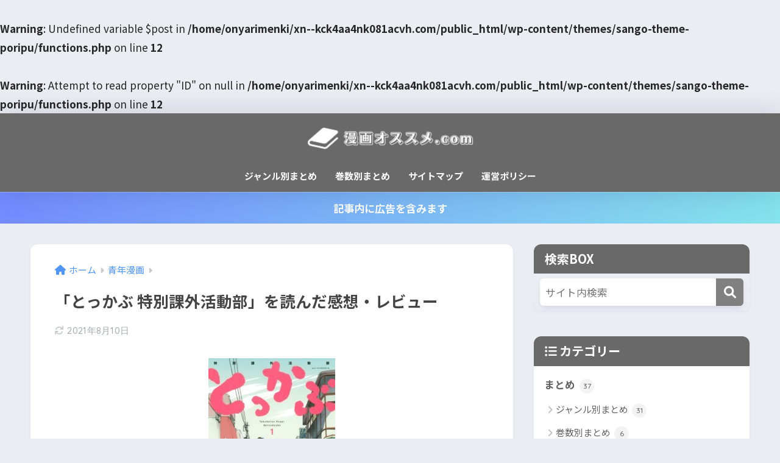

--- FILE ---
content_type: text/html; charset=UTF-8
request_url: https://xn--kck4aa4nk081acvh.com/%E3%81%A8%E3%81%A3%E3%81%8B%E3%81%B6/
body_size: 22007
content:

<!DOCTYPE html>
<html lang="ja">
<head>
  <meta charset="utf-8">
  <meta http-equiv="X-UA-Compatible" content="IE=edge">
  <meta name="HandheldFriendly" content="True">
  <meta name="MobileOptimized" content="320">
  <meta name="viewport" content="width=device-width, initial-scale=1, viewport-fit=cover"/>
  <meta name="msapplication-TileColor" content="#808080">
  <meta name="theme-color" content="#808080">
  <link rel="pingback" href="https://xn--kck4aa4nk081acvh.com/xmlrpc.php">
  <title>「とっかぶ 特別課外活動部」を読んだ感想・レビュー | 漫画オススメ.com</title>
<meta name='robots' content='max-image-preview:large' />
<link rel='dns-prefetch' href='//fonts.googleapis.com' />
<link rel='dns-prefetch' href='//use.fontawesome.com' />
<link rel="alternate" type="application/rss+xml" title="漫画オススメ.com &raquo; フィード" href="https://xn--kck4aa4nk081acvh.com/feed/" />
<script type="text/javascript">
/* <![CDATA[ */
window._wpemojiSettings = {"baseUrl":"https:\/\/s.w.org\/images\/core\/emoji\/15.0.3\/72x72\/","ext":".png","svgUrl":"https:\/\/s.w.org\/images\/core\/emoji\/15.0.3\/svg\/","svgExt":".svg","source":{"concatemoji":"https:\/\/xn--kck4aa4nk081acvh.com\/wp-includes\/js\/wp-emoji-release.min.js?ver=6.6.4"}};
/*! This file is auto-generated */
!function(i,n){var o,s,e;function c(e){try{var t={supportTests:e,timestamp:(new Date).valueOf()};sessionStorage.setItem(o,JSON.stringify(t))}catch(e){}}function p(e,t,n){e.clearRect(0,0,e.canvas.width,e.canvas.height),e.fillText(t,0,0);var t=new Uint32Array(e.getImageData(0,0,e.canvas.width,e.canvas.height).data),r=(e.clearRect(0,0,e.canvas.width,e.canvas.height),e.fillText(n,0,0),new Uint32Array(e.getImageData(0,0,e.canvas.width,e.canvas.height).data));return t.every(function(e,t){return e===r[t]})}function u(e,t,n){switch(t){case"flag":return n(e,"\ud83c\udff3\ufe0f\u200d\u26a7\ufe0f","\ud83c\udff3\ufe0f\u200b\u26a7\ufe0f")?!1:!n(e,"\ud83c\uddfa\ud83c\uddf3","\ud83c\uddfa\u200b\ud83c\uddf3")&&!n(e,"\ud83c\udff4\udb40\udc67\udb40\udc62\udb40\udc65\udb40\udc6e\udb40\udc67\udb40\udc7f","\ud83c\udff4\u200b\udb40\udc67\u200b\udb40\udc62\u200b\udb40\udc65\u200b\udb40\udc6e\u200b\udb40\udc67\u200b\udb40\udc7f");case"emoji":return!n(e,"\ud83d\udc26\u200d\u2b1b","\ud83d\udc26\u200b\u2b1b")}return!1}function f(e,t,n){var r="undefined"!=typeof WorkerGlobalScope&&self instanceof WorkerGlobalScope?new OffscreenCanvas(300,150):i.createElement("canvas"),a=r.getContext("2d",{willReadFrequently:!0}),o=(a.textBaseline="top",a.font="600 32px Arial",{});return e.forEach(function(e){o[e]=t(a,e,n)}),o}function t(e){var t=i.createElement("script");t.src=e,t.defer=!0,i.head.appendChild(t)}"undefined"!=typeof Promise&&(o="wpEmojiSettingsSupports",s=["flag","emoji"],n.supports={everything:!0,everythingExceptFlag:!0},e=new Promise(function(e){i.addEventListener("DOMContentLoaded",e,{once:!0})}),new Promise(function(t){var n=function(){try{var e=JSON.parse(sessionStorage.getItem(o));if("object"==typeof e&&"number"==typeof e.timestamp&&(new Date).valueOf()<e.timestamp+604800&&"object"==typeof e.supportTests)return e.supportTests}catch(e){}return null}();if(!n){if("undefined"!=typeof Worker&&"undefined"!=typeof OffscreenCanvas&&"undefined"!=typeof URL&&URL.createObjectURL&&"undefined"!=typeof Blob)try{var e="postMessage("+f.toString()+"("+[JSON.stringify(s),u.toString(),p.toString()].join(",")+"));",r=new Blob([e],{type:"text/javascript"}),a=new Worker(URL.createObjectURL(r),{name:"wpTestEmojiSupports"});return void(a.onmessage=function(e){c(n=e.data),a.terminate(),t(n)})}catch(e){}c(n=f(s,u,p))}t(n)}).then(function(e){for(var t in e)n.supports[t]=e[t],n.supports.everything=n.supports.everything&&n.supports[t],"flag"!==t&&(n.supports.everythingExceptFlag=n.supports.everythingExceptFlag&&n.supports[t]);n.supports.everythingExceptFlag=n.supports.everythingExceptFlag&&!n.supports.flag,n.DOMReady=!1,n.readyCallback=function(){n.DOMReady=!0}}).then(function(){return e}).then(function(){var e;n.supports.everything||(n.readyCallback(),(e=n.source||{}).concatemoji?t(e.concatemoji):e.wpemoji&&e.twemoji&&(t(e.twemoji),t(e.wpemoji)))}))}((window,document),window._wpemojiSettings);
/* ]]> */
</script>
<link rel='stylesheet' id='sng-stylesheet-css' href='https://xn--kck4aa4nk081acvh.com/wp-content/themes/sango-theme/style.css?version=3.9.4' type='text/css' media='all' />
<link rel='stylesheet' id='sng-option-css' href='https://xn--kck4aa4nk081acvh.com/wp-content/themes/sango-theme/entry-option.css?version=3.9.4' type='text/css' media='all' />
<link rel='stylesheet' id='sng-old-css-css' href='https://xn--kck4aa4nk081acvh.com/wp-content/themes/sango-theme/style-old.css?version=3.9.4' type='text/css' media='all' />
<link rel='stylesheet' id='sango_theme_gutenberg-style-css' href='https://xn--kck4aa4nk081acvh.com/wp-content/themes/sango-theme/library/gutenberg/dist/build/style-blocks.css?version=3.9.4' type='text/css' media='all' />
<style id='sango_theme_gutenberg-style-inline-css' type='text/css'>
:root{--sgb-main-color:#808080;--sgb-pastel-color:#c0c0c0;--sgb-accent-color:#c0c0c0;--sgb-widget-title-color:#ffffff;--sgb-widget-title-bg-color:#696969;--sgb-bg-color:#eaedf2;--wp--preset--color--sango-main:var(--sgb-main-color);--wp--preset--color--sango-pastel:var(--sgb-pastel-color);--wp--preset--color--sango-accent:var(--sgb-accent-color)}
</style>
<link rel='stylesheet' id='sng-googlefonts-css' href='https://fonts.googleapis.com/css?family=Quicksand%3A500%2C700%7CNoto+Sans+JP%3A400%2C700&#038;display=swap' type='text/css' media='all' />
<link rel='stylesheet' id='sng-fontawesome-css' href='https://use.fontawesome.com/releases/v6.1.1/css/all.css' type='text/css' media='all' />
<style id='wp-emoji-styles-inline-css' type='text/css'>

	img.wp-smiley, img.emoji {
		display: inline !important;
		border: none !important;
		box-shadow: none !important;
		height: 1em !important;
		width: 1em !important;
		margin: 0 0.07em !important;
		vertical-align: -0.1em !important;
		background: none !important;
		padding: 0 !important;
	}
</style>
<link rel='stylesheet' id='wp-block-library-css' href='https://xn--kck4aa4nk081acvh.com/wp-includes/css/dist/block-library/style.min.css?ver=6.6.4' type='text/css' media='all' />
<style id='global-styles-inline-css' type='text/css'>
:root{--wp--preset--aspect-ratio--square: 1;--wp--preset--aspect-ratio--4-3: 4/3;--wp--preset--aspect-ratio--3-4: 3/4;--wp--preset--aspect-ratio--3-2: 3/2;--wp--preset--aspect-ratio--2-3: 2/3;--wp--preset--aspect-ratio--16-9: 16/9;--wp--preset--aspect-ratio--9-16: 9/16;--wp--preset--color--black: #000000;--wp--preset--color--cyan-bluish-gray: #abb8c3;--wp--preset--color--white: #ffffff;--wp--preset--color--pale-pink: #f78da7;--wp--preset--color--vivid-red: #cf2e2e;--wp--preset--color--luminous-vivid-orange: #ff6900;--wp--preset--color--luminous-vivid-amber: #fcb900;--wp--preset--color--light-green-cyan: #7bdcb5;--wp--preset--color--vivid-green-cyan: #00d084;--wp--preset--color--pale-cyan-blue: #8ed1fc;--wp--preset--color--vivid-cyan-blue: #0693e3;--wp--preset--color--vivid-purple: #9b51e0;--wp--preset--color--sango-main: var(--sgb-main-color);--wp--preset--color--sango-pastel: var(--sgb-pastel-color);--wp--preset--color--sango-accent: var(--sgb-accent-color);--wp--preset--color--sango-blue: #009EF3;--wp--preset--color--sango-orange: #ffb36b;--wp--preset--color--sango-red: #f88080;--wp--preset--color--sango-green: #90d581;--wp--preset--color--sango-black: #333;--wp--preset--color--sango-gray: gray;--wp--preset--color--sango-silver: whitesmoke;--wp--preset--color--sango-light-blue: #b4e0fa;--wp--preset--color--sango-light-red: #ffebeb;--wp--preset--color--sango-light-orange: #fff9e6;--wp--preset--gradient--vivid-cyan-blue-to-vivid-purple: linear-gradient(135deg,rgba(6,147,227,1) 0%,rgb(155,81,224) 100%);--wp--preset--gradient--light-green-cyan-to-vivid-green-cyan: linear-gradient(135deg,rgb(122,220,180) 0%,rgb(0,208,130) 100%);--wp--preset--gradient--luminous-vivid-amber-to-luminous-vivid-orange: linear-gradient(135deg,rgba(252,185,0,1) 0%,rgba(255,105,0,1) 100%);--wp--preset--gradient--luminous-vivid-orange-to-vivid-red: linear-gradient(135deg,rgba(255,105,0,1) 0%,rgb(207,46,46) 100%);--wp--preset--gradient--very-light-gray-to-cyan-bluish-gray: linear-gradient(135deg,rgb(238,238,238) 0%,rgb(169,184,195) 100%);--wp--preset--gradient--cool-to-warm-spectrum: linear-gradient(135deg,rgb(74,234,220) 0%,rgb(151,120,209) 20%,rgb(207,42,186) 40%,rgb(238,44,130) 60%,rgb(251,105,98) 80%,rgb(254,248,76) 100%);--wp--preset--gradient--blush-light-purple: linear-gradient(135deg,rgb(255,206,236) 0%,rgb(152,150,240) 100%);--wp--preset--gradient--blush-bordeaux: linear-gradient(135deg,rgb(254,205,165) 0%,rgb(254,45,45) 50%,rgb(107,0,62) 100%);--wp--preset--gradient--luminous-dusk: linear-gradient(135deg,rgb(255,203,112) 0%,rgb(199,81,192) 50%,rgb(65,88,208) 100%);--wp--preset--gradient--pale-ocean: linear-gradient(135deg,rgb(255,245,203) 0%,rgb(182,227,212) 50%,rgb(51,167,181) 100%);--wp--preset--gradient--electric-grass: linear-gradient(135deg,rgb(202,248,128) 0%,rgb(113,206,126) 100%);--wp--preset--gradient--midnight: linear-gradient(135deg,rgb(2,3,129) 0%,rgb(40,116,252) 100%);--wp--preset--font-size--small: 13px;--wp--preset--font-size--medium: 20px;--wp--preset--font-size--large: 36px;--wp--preset--font-size--x-large: 42px;--wp--preset--font-family--default: "Helvetica", "Arial", "Hiragino Kaku Gothic ProN", "Hiragino Sans", YuGothic, "Yu Gothic", "メイリオ", Meiryo, sans-serif;--wp--preset--font-family--notosans: "Noto Sans JP", var(--wp--preset--font-family--default);--wp--preset--font-family--mplusrounded: "M PLUS Rounded 1c", var(--wp--preset--font-family--default);--wp--preset--font-family--dfont: "Quicksand", var(--wp--preset--font-family--default);--wp--preset--spacing--20: 0.44rem;--wp--preset--spacing--30: 0.67rem;--wp--preset--spacing--40: 1rem;--wp--preset--spacing--50: 1.5rem;--wp--preset--spacing--60: 2.25rem;--wp--preset--spacing--70: 3.38rem;--wp--preset--spacing--80: 5.06rem;--wp--preset--shadow--natural: 6px 6px 9px rgba(0, 0, 0, 0.2);--wp--preset--shadow--deep: 12px 12px 50px rgba(0, 0, 0, 0.4);--wp--preset--shadow--sharp: 6px 6px 0px rgba(0, 0, 0, 0.2);--wp--preset--shadow--outlined: 6px 6px 0px -3px rgba(255, 255, 255, 1), 6px 6px rgba(0, 0, 0, 1);--wp--preset--shadow--crisp: 6px 6px 0px rgba(0, 0, 0, 1);--wp--custom--wrap--width: 92%;--wp--custom--wrap--default-width: 800px;--wp--custom--wrap--content-width: 1180px;--wp--custom--wrap--max-width: var(--wp--custom--wrap--content-width);--wp--custom--wrap--side: 30%;--wp--custom--wrap--gap: 2em;--wp--custom--wrap--mobile--padding: 15px;--wp--custom--shadow--large: 0 15px 30px -7px rgba(0, 12, 66, 0.15 );--wp--custom--shadow--large-hover: 0 40px 50px -15px rgba(0, 12, 66, 0.2 );--wp--custom--shadow--medium: 0 6px 13px -3px rgba(0, 12, 66, 0.1), 0 0px 1px rgba(0,30,100, 0.1 );--wp--custom--shadow--medium-hover: 0 12px 45px -9px rgb(0 0 0 / 23%);--wp--custom--shadow--solid: 0 1px 2px 0 rgba(24, 44, 84, 0.1), 0 1px 3px 1px rgba(24, 44, 84, 0.1);--wp--custom--shadow--solid-hover: 0 2px 4px 0 rgba(24, 44, 84, 0.1), 0 2px 8px 0 rgba(24, 44, 84, 0.1);--wp--custom--shadow--small: 0 2px 4px #4385bb12;--wp--custom--rounded--medium: 12px;--wp--custom--rounded--small: 6px;--wp--custom--widget--padding-horizontal: 18px;--wp--custom--widget--padding-vertical: 6px;--wp--custom--widget--icon-margin: 6px;--wp--custom--widget--gap: 2.5em;--wp--custom--entry--gap: 1.5rem;--wp--custom--entry--gap-mobile: 1rem;--wp--custom--entry--border-color: #eaedf2;--wp--custom--animation--fade-in: fadeIn 0.7s ease 0s 1 normal;--wp--custom--animation--header: fadeHeader 1s ease 0s 1 normal;--wp--custom--transition--default: 0.3s ease-in-out;--wp--custom--totop--opacity: 0.6;--wp--custom--totop--right: 18px;--wp--custom--totop--bottom: 20px;--wp--custom--totop--mobile--right: 15px;--wp--custom--totop--mobile--bottom: 10px;--wp--custom--toc--button--opacity: 0.6;--wp--custom--footer--column-gap: 40px;}:root { --wp--style--global--content-size: 900px;--wp--style--global--wide-size: 980px; }:where(body) { margin: 0; }.wp-site-blocks > .alignleft { float: left; margin-right: 2em; }.wp-site-blocks > .alignright { float: right; margin-left: 2em; }.wp-site-blocks > .aligncenter { justify-content: center; margin-left: auto; margin-right: auto; }:where(.wp-site-blocks) > * { margin-block-start: 1.5rem; margin-block-end: 0; }:where(.wp-site-blocks) > :first-child { margin-block-start: 0; }:where(.wp-site-blocks) > :last-child { margin-block-end: 0; }:root { --wp--style--block-gap: 1.5rem; }:root :where(.is-layout-flow) > :first-child{margin-block-start: 0;}:root :where(.is-layout-flow) > :last-child{margin-block-end: 0;}:root :where(.is-layout-flow) > *{margin-block-start: 1.5rem;margin-block-end: 0;}:root :where(.is-layout-constrained) > :first-child{margin-block-start: 0;}:root :where(.is-layout-constrained) > :last-child{margin-block-end: 0;}:root :where(.is-layout-constrained) > *{margin-block-start: 1.5rem;margin-block-end: 0;}:root :where(.is-layout-flex){gap: 1.5rem;}:root :where(.is-layout-grid){gap: 1.5rem;}.is-layout-flow > .alignleft{float: left;margin-inline-start: 0;margin-inline-end: 2em;}.is-layout-flow > .alignright{float: right;margin-inline-start: 2em;margin-inline-end: 0;}.is-layout-flow > .aligncenter{margin-left: auto !important;margin-right: auto !important;}.is-layout-constrained > .alignleft{float: left;margin-inline-start: 0;margin-inline-end: 2em;}.is-layout-constrained > .alignright{float: right;margin-inline-start: 2em;margin-inline-end: 0;}.is-layout-constrained > .aligncenter{margin-left: auto !important;margin-right: auto !important;}.is-layout-constrained > :where(:not(.alignleft):not(.alignright):not(.alignfull)){max-width: var(--wp--style--global--content-size);margin-left: auto !important;margin-right: auto !important;}.is-layout-constrained > .alignwide{max-width: var(--wp--style--global--wide-size);}body .is-layout-flex{display: flex;}.is-layout-flex{flex-wrap: wrap;align-items: center;}.is-layout-flex > :is(*, div){margin: 0;}body .is-layout-grid{display: grid;}.is-layout-grid > :is(*, div){margin: 0;}body{font-family: var(--sgb-font-family);padding-top: 0px;padding-right: 0px;padding-bottom: 0px;padding-left: 0px;}a:where(:not(.wp-element-button)){text-decoration: underline;}:root :where(.wp-element-button, .wp-block-button__link){background-color: #32373c;border-width: 0;color: #fff;font-family: inherit;font-size: inherit;line-height: inherit;padding: calc(0.667em + 2px) calc(1.333em + 2px);text-decoration: none;}.has-black-color{color: var(--wp--preset--color--black) !important;}.has-cyan-bluish-gray-color{color: var(--wp--preset--color--cyan-bluish-gray) !important;}.has-white-color{color: var(--wp--preset--color--white) !important;}.has-pale-pink-color{color: var(--wp--preset--color--pale-pink) !important;}.has-vivid-red-color{color: var(--wp--preset--color--vivid-red) !important;}.has-luminous-vivid-orange-color{color: var(--wp--preset--color--luminous-vivid-orange) !important;}.has-luminous-vivid-amber-color{color: var(--wp--preset--color--luminous-vivid-amber) !important;}.has-light-green-cyan-color{color: var(--wp--preset--color--light-green-cyan) !important;}.has-vivid-green-cyan-color{color: var(--wp--preset--color--vivid-green-cyan) !important;}.has-pale-cyan-blue-color{color: var(--wp--preset--color--pale-cyan-blue) !important;}.has-vivid-cyan-blue-color{color: var(--wp--preset--color--vivid-cyan-blue) !important;}.has-vivid-purple-color{color: var(--wp--preset--color--vivid-purple) !important;}.has-sango-main-color{color: var(--wp--preset--color--sango-main) !important;}.has-sango-pastel-color{color: var(--wp--preset--color--sango-pastel) !important;}.has-sango-accent-color{color: var(--wp--preset--color--sango-accent) !important;}.has-sango-blue-color{color: var(--wp--preset--color--sango-blue) !important;}.has-sango-orange-color{color: var(--wp--preset--color--sango-orange) !important;}.has-sango-red-color{color: var(--wp--preset--color--sango-red) !important;}.has-sango-green-color{color: var(--wp--preset--color--sango-green) !important;}.has-sango-black-color{color: var(--wp--preset--color--sango-black) !important;}.has-sango-gray-color{color: var(--wp--preset--color--sango-gray) !important;}.has-sango-silver-color{color: var(--wp--preset--color--sango-silver) !important;}.has-sango-light-blue-color{color: var(--wp--preset--color--sango-light-blue) !important;}.has-sango-light-red-color{color: var(--wp--preset--color--sango-light-red) !important;}.has-sango-light-orange-color{color: var(--wp--preset--color--sango-light-orange) !important;}.has-black-background-color{background-color: var(--wp--preset--color--black) !important;}.has-cyan-bluish-gray-background-color{background-color: var(--wp--preset--color--cyan-bluish-gray) !important;}.has-white-background-color{background-color: var(--wp--preset--color--white) !important;}.has-pale-pink-background-color{background-color: var(--wp--preset--color--pale-pink) !important;}.has-vivid-red-background-color{background-color: var(--wp--preset--color--vivid-red) !important;}.has-luminous-vivid-orange-background-color{background-color: var(--wp--preset--color--luminous-vivid-orange) !important;}.has-luminous-vivid-amber-background-color{background-color: var(--wp--preset--color--luminous-vivid-amber) !important;}.has-light-green-cyan-background-color{background-color: var(--wp--preset--color--light-green-cyan) !important;}.has-vivid-green-cyan-background-color{background-color: var(--wp--preset--color--vivid-green-cyan) !important;}.has-pale-cyan-blue-background-color{background-color: var(--wp--preset--color--pale-cyan-blue) !important;}.has-vivid-cyan-blue-background-color{background-color: var(--wp--preset--color--vivid-cyan-blue) !important;}.has-vivid-purple-background-color{background-color: var(--wp--preset--color--vivid-purple) !important;}.has-sango-main-background-color{background-color: var(--wp--preset--color--sango-main) !important;}.has-sango-pastel-background-color{background-color: var(--wp--preset--color--sango-pastel) !important;}.has-sango-accent-background-color{background-color: var(--wp--preset--color--sango-accent) !important;}.has-sango-blue-background-color{background-color: var(--wp--preset--color--sango-blue) !important;}.has-sango-orange-background-color{background-color: var(--wp--preset--color--sango-orange) !important;}.has-sango-red-background-color{background-color: var(--wp--preset--color--sango-red) !important;}.has-sango-green-background-color{background-color: var(--wp--preset--color--sango-green) !important;}.has-sango-black-background-color{background-color: var(--wp--preset--color--sango-black) !important;}.has-sango-gray-background-color{background-color: var(--wp--preset--color--sango-gray) !important;}.has-sango-silver-background-color{background-color: var(--wp--preset--color--sango-silver) !important;}.has-sango-light-blue-background-color{background-color: var(--wp--preset--color--sango-light-blue) !important;}.has-sango-light-red-background-color{background-color: var(--wp--preset--color--sango-light-red) !important;}.has-sango-light-orange-background-color{background-color: var(--wp--preset--color--sango-light-orange) !important;}.has-black-border-color{border-color: var(--wp--preset--color--black) !important;}.has-cyan-bluish-gray-border-color{border-color: var(--wp--preset--color--cyan-bluish-gray) !important;}.has-white-border-color{border-color: var(--wp--preset--color--white) !important;}.has-pale-pink-border-color{border-color: var(--wp--preset--color--pale-pink) !important;}.has-vivid-red-border-color{border-color: var(--wp--preset--color--vivid-red) !important;}.has-luminous-vivid-orange-border-color{border-color: var(--wp--preset--color--luminous-vivid-orange) !important;}.has-luminous-vivid-amber-border-color{border-color: var(--wp--preset--color--luminous-vivid-amber) !important;}.has-light-green-cyan-border-color{border-color: var(--wp--preset--color--light-green-cyan) !important;}.has-vivid-green-cyan-border-color{border-color: var(--wp--preset--color--vivid-green-cyan) !important;}.has-pale-cyan-blue-border-color{border-color: var(--wp--preset--color--pale-cyan-blue) !important;}.has-vivid-cyan-blue-border-color{border-color: var(--wp--preset--color--vivid-cyan-blue) !important;}.has-vivid-purple-border-color{border-color: var(--wp--preset--color--vivid-purple) !important;}.has-sango-main-border-color{border-color: var(--wp--preset--color--sango-main) !important;}.has-sango-pastel-border-color{border-color: var(--wp--preset--color--sango-pastel) !important;}.has-sango-accent-border-color{border-color: var(--wp--preset--color--sango-accent) !important;}.has-sango-blue-border-color{border-color: var(--wp--preset--color--sango-blue) !important;}.has-sango-orange-border-color{border-color: var(--wp--preset--color--sango-orange) !important;}.has-sango-red-border-color{border-color: var(--wp--preset--color--sango-red) !important;}.has-sango-green-border-color{border-color: var(--wp--preset--color--sango-green) !important;}.has-sango-black-border-color{border-color: var(--wp--preset--color--sango-black) !important;}.has-sango-gray-border-color{border-color: var(--wp--preset--color--sango-gray) !important;}.has-sango-silver-border-color{border-color: var(--wp--preset--color--sango-silver) !important;}.has-sango-light-blue-border-color{border-color: var(--wp--preset--color--sango-light-blue) !important;}.has-sango-light-red-border-color{border-color: var(--wp--preset--color--sango-light-red) !important;}.has-sango-light-orange-border-color{border-color: var(--wp--preset--color--sango-light-orange) !important;}.has-vivid-cyan-blue-to-vivid-purple-gradient-background{background: var(--wp--preset--gradient--vivid-cyan-blue-to-vivid-purple) !important;}.has-light-green-cyan-to-vivid-green-cyan-gradient-background{background: var(--wp--preset--gradient--light-green-cyan-to-vivid-green-cyan) !important;}.has-luminous-vivid-amber-to-luminous-vivid-orange-gradient-background{background: var(--wp--preset--gradient--luminous-vivid-amber-to-luminous-vivid-orange) !important;}.has-luminous-vivid-orange-to-vivid-red-gradient-background{background: var(--wp--preset--gradient--luminous-vivid-orange-to-vivid-red) !important;}.has-very-light-gray-to-cyan-bluish-gray-gradient-background{background: var(--wp--preset--gradient--very-light-gray-to-cyan-bluish-gray) !important;}.has-cool-to-warm-spectrum-gradient-background{background: var(--wp--preset--gradient--cool-to-warm-spectrum) !important;}.has-blush-light-purple-gradient-background{background: var(--wp--preset--gradient--blush-light-purple) !important;}.has-blush-bordeaux-gradient-background{background: var(--wp--preset--gradient--blush-bordeaux) !important;}.has-luminous-dusk-gradient-background{background: var(--wp--preset--gradient--luminous-dusk) !important;}.has-pale-ocean-gradient-background{background: var(--wp--preset--gradient--pale-ocean) !important;}.has-electric-grass-gradient-background{background: var(--wp--preset--gradient--electric-grass) !important;}.has-midnight-gradient-background{background: var(--wp--preset--gradient--midnight) !important;}.has-small-font-size{font-size: var(--wp--preset--font-size--small) !important;}.has-medium-font-size{font-size: var(--wp--preset--font-size--medium) !important;}.has-large-font-size{font-size: var(--wp--preset--font-size--large) !important;}.has-x-large-font-size{font-size: var(--wp--preset--font-size--x-large) !important;}.has-default-font-family{font-family: var(--wp--preset--font-family--default) !important;}.has-notosans-font-family{font-family: var(--wp--preset--font-family--notosans) !important;}.has-mplusrounded-font-family{font-family: var(--wp--preset--font-family--mplusrounded) !important;}.has-dfont-font-family{font-family: var(--wp--preset--font-family--dfont) !important;}
:root :where(.wp-block-button .wp-block-button__link){background-color: var(--wp--preset--color--sango-main);border-radius: var(--wp--custom--rounded--medium);color: #fff;font-size: 18px;font-weight: 600;padding-top: 0.4em;padding-right: 1.3em;padding-bottom: 0.4em;padding-left: 1.3em;}
:root :where(.wp-block-pullquote){font-size: 1.5em;line-height: 1.6;}
</style>
<link rel='stylesheet' id='contact-form-7-css' href='https://xn--kck4aa4nk081acvh.com/wp-content/plugins/contact-form-7/includes/css/styles.css' type='text/css' media='all' />
<link rel='stylesheet' id='poripu-style-css' href='https://xn--kck4aa4nk081acvh.com/wp-content/themes/sango-theme-poripu/poripu-style.css' type='text/css' media='all' />
<link rel='stylesheet' id='child-style-css' href='https://xn--kck4aa4nk081acvh.com/wp-content/themes/sango-theme-poripu/style.css' type='text/css' media='all' />
<link rel='stylesheet' id='ofi-css' href='https://xn--kck4aa4nk081acvh.com/wp-content/themes/sango-theme-poripu/library/css/ofi.css' type='text/css' media='all' />
<link rel='stylesheet' id='pochipp-front-css' href='https://xn--kck4aa4nk081acvh.com/wp-content/plugins/pochipp/dist/css/style.css' type='text/css' media='all' />
<script type="text/javascript" src="https://xn--kck4aa4nk081acvh.com/wp-includes/js/jquery/jquery.min.js?ver=3.7.1" id="jquery-core-js"></script>
<script type="text/javascript" src="https://xn--kck4aa4nk081acvh.com/wp-includes/js/jquery/jquery-migrate.min.js?ver=3.4.1" id="jquery-migrate-js"></script>
<script type="text/javascript" src="https://xn--kck4aa4nk081acvh.com/wp-content/themes/sango-theme-poripu/library/js/ofi.min.js" id="ofi-js"></script>
<script type="text/javascript" src="https://xn--kck4aa4nk081acvh.com/wp-content/themes/sango-theme-poripu/library/js/prp-ofi.js" id="prp_ofi-js"></script>
<link rel="https://api.w.org/" href="https://xn--kck4aa4nk081acvh.com/wp-json/" /><link rel="alternate" title="JSON" type="application/json" href="https://xn--kck4aa4nk081acvh.com/wp-json/wp/v2/posts/601" /><link rel="EditURI" type="application/rsd+xml" title="RSD" href="https://xn--kck4aa4nk081acvh.com/xmlrpc.php?rsd" />
<link rel="canonical" href="https://xn--kck4aa4nk081acvh.com/%e3%81%a8%e3%81%a3%e3%81%8b%e3%81%b6/" />
<link rel='shortlink' href='https://xn--kck4aa4nk081acvh.com/?p=601' />
<link rel="alternate" title="oEmbed (JSON)" type="application/json+oembed" href="https://xn--kck4aa4nk081acvh.com/wp-json/oembed/1.0/embed?url=https%3A%2F%2Fxn--kck4aa4nk081acvh.com%2F%25e3%2581%25a8%25e3%2581%25a3%25e3%2581%258b%25e3%2581%25b6%2F" />
<link rel="alternate" title="oEmbed (XML)" type="text/xml+oembed" href="https://xn--kck4aa4nk081acvh.com/wp-json/oembed/1.0/embed?url=https%3A%2F%2Fxn--kck4aa4nk081acvh.com%2F%25e3%2581%25a8%25e3%2581%25a3%25e3%2581%258b%25e3%2581%25b6%2F&#038;format=xml" />
<!-- Pochipp -->
<style id="pchpp_custom_style">:root{--pchpp-color-inline: #069A8E;--pchpp-color-custom: #5ca250;--pchpp-color-custom-2: #8e59e4;--pchpp-color-amazon: #f99a0c;--pchpp-color-rakuten: #e0423c;--pchpp-color-yahoo: #438ee8;--pchpp-color-mercari: #3c3c3c;--pchpp-inline-bg-color: var(--pchpp-color-inline);--pchpp-inline-txt-color: #fff;--pchpp-inline-shadow: 0 1px 4px -1px rgba(0, 0, 0, 0.2);--pchpp-inline-radius: 0px;--pchpp-inline-width: auto;}</style>
<script id="pchpp_vars">window.pchppVars = {};window.pchppVars.ajaxUrl = "https://xn--kck4aa4nk081acvh.com/wp-admin/admin-ajax.php";window.pchppVars.ajaxNonce = "d8341feda8";</script>

<!-- / Pochipp -->
<br />
<b>Warning</b>:  Undefined variable $post in <b>/home/onyarimenki/xn--kck4aa4nk081acvh.com/public_html/wp-content/themes/sango-theme-poripu/functions.php</b> on line <b>12</b><br />
<br />
<b>Warning</b>:  Attempt to read property "ID" on null in <b>/home/onyarimenki/xn--kck4aa4nk081acvh.com/public_html/wp-content/themes/sango-theme-poripu/functions.php</b> on line <b>12</b><br />
<meta property="og:title" content="「とっかぶ 特別課外活動部」を読んだ感想・レビュー" />
<meta property="og:description" content="&nbsp; 昔、ズッコケ三人組っていう本が好きだったんだけど、そんな感じの雰囲気を醸し出している漫画があります。おいちょかぶ的なアレかと思ったら、どうやら特別課外活動部を略して「とっかぶ」らしいです。 内容としては「帰 ... " />
<meta property="og:type" content="article" />
<meta property="og:url" content="https://xn--kck4aa4nk081acvh.com/%e3%81%a8%e3%81%a3%e3%81%8b%e3%81%b6/" />
<meta property="og:image" content="https://xn--kck4aa4nk081acvh.com/wp-content/uploads/2017/11/2017-11-11-15.jpg" />
<meta name="thumbnail" content="https://xn--kck4aa4nk081acvh.com/wp-content/uploads/2017/11/2017-11-11-15.jpg" />
<meta property="og:site_name" content="漫画オススメ.com" />
<meta name="twitter:card" content="summary_large_image" />
	<script>
		(function(i,s,o,g,r,a,m){i['GoogleAnalyticsObject']=r;i[r]=i[r]||function(){
		(i[r].q=i[r].q||[]).push(arguments)},i[r].l=1*new Date();a=s.createElement(o),
		m=s.getElementsByTagName(o)[0];a.async=1;a.src=g;m.parentNode.insertBefore(a,m)
		})(window,document,'script','//www.google-analytics.com/analytics.js','ga');
		ga('create', 'UA-71059747-4', 'auto');
		ga('send', 'pageview');
	</script>
	<style type="text/css">
.no-js .native-lazyload-js-fallback {
	display: none;
}
</style>
		<link rel="icon" href="https://xn--kck4aa4nk081acvh.com/wp-content/uploads/2017/10/cropped-202055-32x32.jpg" sizes="32x32" />
<link rel="icon" href="https://xn--kck4aa4nk081acvh.com/wp-content/uploads/2017/10/cropped-202055-192x192.jpg" sizes="192x192" />
<link rel="apple-touch-icon" href="https://xn--kck4aa4nk081acvh.com/wp-content/uploads/2017/10/cropped-202055-180x180.jpg" />
<meta name="msapplication-TileImage" content="https://xn--kck4aa4nk081acvh.com/wp-content/uploads/2017/10/cropped-202055-270x270.jpg" />
<style> a{color:#4f96f6}.header, .drawer__title{background-color:#696969}#logo a{color:#FFF}.desktop-nav li a , .mobile-nav li a, #drawer__open, .header-search__open, .drawer__title{color:#FFF}.drawer__title__close span, .drawer__title__close span:before{background:#FFF}.desktop-nav li:after{background:#FFF}.mobile-nav .current-menu-item{border-bottom-color:#FFF}.widgettitle, .sidebar .wp-block-group h2, .drawer .wp-block-group h2{color:#ffffff;background-color:#696969}#footer-menu a, .copyright{color:#FFF}#footer-menu{background-color:#696969}.footer{background-color:#e0e4eb}.footer, .footer a, .footer .widget ul li a{color:#3c3c3c}body{font-size:100%}@media only screen and (min-width:481px){body{font-size:107%}}@media only screen and (min-width:1030px){body{font-size:107%}}.totop{background:#696969}.header-info a{color:#FFF;background:linear-gradient(95deg, #738bff, #85e3ec)}.fixed-menu ul{background:#FFF}.fixed-menu a{color:#a2a7ab}.fixed-menu .current-menu-item a, .fixed-menu ul li a.active{color:#696969}.post-tab{background:#FFF}.post-tab > div{color:#808080}body{--sgb-font-family:var(--wp--preset--font-family--notosans)}#fixed_sidebar{top:0px}:target{scroll-margin-top:0px}.Threads:before{background-image:url("https://xn--kck4aa4nk081acvh.com/wp-content/themes/sango-theme/library/images/threads.svg")}.profile-sns li .Threads:before{background-image:url("https://xn--kck4aa4nk081acvh.com/wp-content/themes/sango-theme/library/images/threads-outline.svg")}.X:before{background-image:url("https://xn--kck4aa4nk081acvh.com/wp-content/themes/sango-theme/library/images/x-circle.svg")}</style><style>
/* 吹き出し右 */
.right .sc {
    background:#78ce56; /* ふきだしの中の色 */
    border: solid 2px #78ce56; /* ふきだしの線の色 */
    color: #fff; /* 文字の色 */
}
.right .sc:before,
.right .sc:after {
    border-left-color:#78ce56;
}
/* ふきだし左 */
.sc {
    background: #eee; /* ふきだしの中の色 */
    border: solid 2px #eee; /* ふきだしの線の色 */
    color: #000; /* 文字の色 */
}
.sc:before,
.sc:after {
    border-right: 12px solid #eee; /* ふきだしの線の色 */
}
/* wppのランキングカラーをアクセントカラーに */
.my-widget.show_num li:nth-child(-n+3):before {
    background: #c0c0c0;
}
/* topオススメの下線をアクセントカラーに */
div.osusume-b {
    border-bottom: solid 3px #c0c0c0;
}
div.shinchaku-b {
    border-bottom: solid 3px #808080;
}
</style>
</head>
<body class="post-template-default single single-post postid-601 single-format-standard fa5">
    <div id="container"> 
  			<header class="header
		 header--center	">
				<div id="inner-header" class="wrap cf">
    <div id="logo" class="h1 dfont">
    <a href="https://xn--kck4aa4nk081acvh.com">
                      <img src="https://xn--kck4aa4nk081acvh.com/wp-content/uploads/2021/08/c551e6a8ed70927c6ddeb8df7861899a.png" alt="漫画オススメ.com">
                </a>
  </div>
  <div class="header-search">
		<input type="checkbox" class="header-search__input" id="header-search-input" onclick="document.querySelector('.header-search__modal .searchform__input').focus()">
	<label class="header-search__close" for="header-search-input"></label>
	<div class="header-search__modal">
	<form role="search" method="get" id="searchform" class="searchform" action="https://xn--kck4aa4nk081acvh.com/">
    <div><input type="search" class="searchform__input"placeholder="サイト内検索" id="s" name="s" value="" />
        <button type="submit" id="searchsubmit" class="searchform__submit"><i class="fa fa-search"></i>
        </button>
    </div>
</form>	</div>
</div>  <nav class="desktop-nav clearfix"><ul id="menu-%e3%83%98%e3%83%83%e3%83%80%e3%83%bc%e7%94%a8" class="menu"><li id="menu-item-1876" class="menu-item menu-item-type-taxonomy menu-item-object-category menu-item-1876"><a href="https://xn--kck4aa4nk081acvh.com/category/%e3%81%be%e3%81%a8%e3%82%81/%e3%82%b8%e3%83%a3%e3%83%b3%e3%83%ab%e5%88%a5%e3%81%be%e3%81%a8%e3%82%81/">ジャンル別まとめ</a></li>
<li id="menu-item-1875" class="menu-item menu-item-type-taxonomy menu-item-object-category menu-item-has-children menu-item-1875"><a href="https://xn--kck4aa4nk081acvh.com/category/%e3%81%be%e3%81%a8%e3%82%81/%e5%b7%bb%e6%95%b0%e5%88%a5%e3%81%be%e3%81%a8%e3%82%81/">巻数別まとめ</a>
<ul class="sub-menu">
	<li id="menu-item-2497" class="menu-item menu-item-type-post_type menu-item-object-post menu-item-2497"><a href="https://xn--kck4aa4nk081acvh.com/%e5%85%a81%e5%b7%bb%e3%81%be%e3%81%a8%e3%82%81/">全1巻の漫画</a></li>
	<li id="menu-item-2498" class="menu-item menu-item-type-post_type menu-item-object-post menu-item-2498"><a href="https://xn--kck4aa4nk081acvh.com/%e5%85%a83%e5%b7%bb%e4%bb%a5%e5%86%85%e3%81%be%e3%81%a8%e3%82%81/">全3巻以内の漫画</a></li>
	<li id="menu-item-2499" class="menu-item menu-item-type-post_type menu-item-object-post menu-item-2499"><a href="https://xn--kck4aa4nk081acvh.com/%e5%85%a85%e5%b7%bb%e4%bb%a5%e5%86%85%e3%81%be%e3%81%a8%e3%82%81/">全5巻以内の漫画</a></li>
	<li id="menu-item-2500" class="menu-item menu-item-type-post_type menu-item-object-post menu-item-2500"><a href="https://xn--kck4aa4nk081acvh.com/%e5%85%a810%e5%b7%bb%e4%bb%a5%e5%86%85%e3%81%be%e3%81%a8%e3%82%81/">全10巻以内の漫画</a></li>
	<li id="menu-item-2501" class="menu-item menu-item-type-post_type menu-item-object-post menu-item-2501"><a href="https://xn--kck4aa4nk081acvh.com/%e5%85%a820%e5%b7%bb%e4%bb%a5%e5%86%85%e3%81%be%e3%81%a8%e3%82%81/">全20巻以内の漫画</a></li>
	<li id="menu-item-3280" class="menu-item menu-item-type-post_type menu-item-object-post menu-item-3280"><a href="https://xn--kck4aa4nk081acvh.com/%e5%85%a830%e5%b7%bb%e4%bb%a5%e5%86%85%e3%81%be%e3%81%a8%e3%82%81/">全30巻以内の漫画</a></li>
</ul>
</li>
<li id="menu-item-13193" class="menu-item menu-item-type-post_type menu-item-object-page menu-item-13193"><a href="https://xn--kck4aa4nk081acvh.com/sitemap/">サイトマップ</a></li>
<li id="menu-item-1936" class="menu-item menu-item-type-post_type menu-item-object-page menu-item-1936"><a href="https://xn--kck4aa4nk081acvh.com/%e9%81%8b%e5%96%b6%e3%83%9d%e3%83%aa%e3%82%b7%e3%83%bc/">運営ポリシー</a></li>
</ul></nav></div>
	</header>
			<div class="header-info 
		">
	<a href="">
	記事内に広告を含みます	</a>
	</div>
	  <div id="content">
    <div id="inner-content" class="wrap cf">
      <main id="main">
                  <article id="entry" class="post-601 post type-post status-publish format-standard has-post-thumbnail category-2 tag-107 tag-51 tag-206 tag-85 tag-104 tag-84 tag-72">
            <header class="article-header entry-header">
	<nav id="breadcrumb" class="breadcrumb"><ul itemscope itemtype="http://schema.org/BreadcrumbList"><li itemprop="itemListElement" itemscope itemtype="http://schema.org/ListItem"><a href="https://xn--kck4aa4nk081acvh.com" itemprop="item"><span itemprop="name">ホーム</span></a><meta itemprop="position" content="1" /></li><li itemprop="itemListElement" itemscope itemtype="http://schema.org/ListItem"><a href="https://xn--kck4aa4nk081acvh.com/category/%e9%9d%92%e5%b9%b4%e6%bc%ab%e7%94%bb/" itemprop="item"><span itemprop="name">青年漫画</span></a><meta itemprop="position" content="2" /></li></ul></nav>    <h1 class="entry-title single-title">「とっかぶ 特別課外活動部」を読んだ感想・レビュー</h1>
	<p class="entry-meta vcard dfont">
	    <time class="updated entry-time" itemprop="dateModified" datetime="2021-08-10">2021年8月10日</time>   
            </p>
  		    			</header><section class="entry-content">
	<p><span class="photoline"><img fetchpriority="high" decoding="async" class="aligncenter size-medium wp-image-602 native-lazyload-js-fallback" src="https://xn--kck4aa4nk081acvh.com/wp-content/plugins/native-lazyload/assets/images/placeholder.svg" alt width="208" height="300" loading="lazy" data-src="https://xn--kck4aa4nk081acvh.com/wp-content/uploads/2017/11/2017-11-11-15-208x300.jpg" data-srcset="https://xn--kck4aa4nk081acvh.com/wp-content/uploads/2017/11/2017-11-11-15-208x300.jpg 208w, https://xn--kck4aa4nk081acvh.com/wp-content/uploads/2017/11/2017-11-11-15.jpg 364w" data-sizes="(max-width: 208px) 100vw, 208px"><noscript><img loading="lazy" fetchpriority="high" decoding="async" class="aligncenter size-medium wp-image-602" src="https://xn--kck4aa4nk081acvh.com/wp-content/uploads/2017/11/2017-11-11-15-208x300.jpg" alt="" width="208" height="300" srcset="https://xn--kck4aa4nk081acvh.com/wp-content/uploads/2017/11/2017-11-11-15-208x300.jpg 208w, https://xn--kck4aa4nk081acvh.com/wp-content/uploads/2017/11/2017-11-11-15.jpg 364w" sizes="(max-width: 208px) 100vw, 208px"></noscript></span></p>
<p>&nbsp;</p>
<p>昔、ズッコケ三人組っていう本が好きだったんだけど、そんな感じの雰囲気を醸し出している漫画があります。おいちょかぶ的なアレかと思ったら、どうやら特別課外活動部を略して「とっかぶ」らしいです。</p>
<p>内容としては「帰宅部よりも自由」といっても過言ではありません。とにかく放課後を満喫するタイプの青春漫画でどこか懐かしさを感じたほどです。というわけで今回は、青春を謳歌している感じがたまらない<strong>「とっかぶ(全4巻完結済み)」</strong>を紹介したいと思います。</p>
<p>&nbsp;</p>
<div class="pochipp-box" data-id="3655" data-img="l" data-lyt-pc="dflt" data-lyt-mb="vrtcl" data-btn-style="dflt" data-btn-radius="on" data-sale-effect="flash">
<div class="pochipp-box__image">
					<a href="https://www.amazon.co.jp/dp/B00LGA0P1M?tag=favorite-comics-22&amp;linkCode=ogi&amp;th=1&amp;psc=1" rel="nofollow"><br />
						<img decoding="async" src="https://xn--kck4aa4nk081acvh.com/wp-content/plugins/native-lazyload/assets/images/placeholder.svg" alt width="120" height="120" loading="lazy" class="native-lazyload-js-fallback" data-src="https://m.media-amazon.com/images/I/514zxZML+uL._SL500_.jpg"><noscript><img loading="lazy" decoding="async" src="https://m.media-amazon.com/images/I/514zxZML+uL._SL500_.jpg" alt="" width="120" height="120"></noscript>					</a>
				</div>
<div class="pochipp-box__body">
<div class="pochipp-box__title">
					<a href="https://www.amazon.co.jp/dp/B00LGA0P1M?tag=favorite-comics-22&amp;linkCode=ogi&amp;th=1&amp;psc=1" rel="nofollow"><br />
						とっかぶ（１） (アフタヌーンコミックス)					</a>
				</div>
</p></div>
<div class="pochipp-box__btns" data-maxclmn-pc="fit" data-maxclmn-mb="1">
<div class="pochipp-box__btnwrap -amazon">
								<a href="https://www.amazon.co.jp/dp/B00LGA0P1M?tag=favorite-comics-22&amp;linkCode=ogi&amp;th=1&amp;psc=1" class="pochipp-box__btn" rel="nofollow"><br />
					<span><br />
						Kindle					</span><br />
									</a>
			</div>
<div class="pochipp-box__btnwrap -rakuten">
								<a href="https://hb.afl.rakuten.co.jp/hgc/14d9e5c5.f66e9917.14d9e5c6.4a0d3475/?pc=https%3A%2F%2Fsearch.rakuten.co.jp%2Fsearch%2Fmall%2F%25E3%2581%25A8%25E3%2581%25A3%25E3%2581%258B%25E3%2581%25B6&amp;m=https%3A%2F%2Fsearch.rakuten.co.jp%2Fsearch%2Fmall%2F%25E3%2581%25A8%25E3%2581%25A3%25E3%2581%258B%25E3%2581%25B6" class="pochipp-box__btn" rel="nofollow"><br />
					<span><br />
						楽天Kobo					</span><br />
									</a>
			</div>
<div class="pochipp-box__btnwrap -custom">
								<a href="https://px.a8.net/svt/ejp?a8mat=2ZJ5EG+2GPP02+279M+HUD03&amp;a8ejpredirect=https%3A%2F%2Febookjapan.yahoo.co.jp%2Fbooks%2F247981%2F" class="pochipp-box__btn" rel="nofollow"><br />
					<span><br />
						eBook Japan					</span><br />
				</a>
			</div>
</p></div>
<div class="pochipp-box__logo">
					<img decoding="async" src="https://xn--kck4aa4nk081acvh.com/wp-content/plugins/native-lazyload/assets/images/placeholder.svg" alt width="32" height="32" loading="lazy" class="native-lazyload-js-fallback" data-src="https://xn--kck4aa4nk081acvh.com/wp-content/plugins/pochipp/assets/img/pochipp-logo-t1.png"><noscript><img loading="lazy" decoding="async" src="https://xn--kck4aa4nk081acvh.com/wp-content/plugins/pochipp/assets/img/pochipp-logo-t1.png" alt="" width="32" height="32"></noscript><br />
					<span>ポチップ</span>
				</div>
</p></div>
<p>&nbsp;</p>
<h2 id="i-0">とっかぶ あらすじ</h2>
<p>元々は、ボランティア活動などを行う志の高い部活動ということで設立された特別課外活動部。時を経た今、奉仕活動という名のペナルティを与えるための部活動と化し、退学目前の問題児を監督する目的で維持・運営されている。</p>
<p>そんな部活に入部した(させられた)3人の部員たちによる、放課後満喫宣言が飛び出した。</p>
<p>&nbsp;</p>
<h2 id="i-1">とっかぶの登場人物</h2>
<h3 id="i-2">丹ノ宮 沢</h3>
<p><span class="photoline"><img loading="lazy" decoding="async" class="aligncenter size-medium wp-image-9978 native-lazyload-js-fallback" src="https://xn--kck4aa4nk081acvh.com/wp-content/plugins/native-lazyload/assets/images/placeholder.svg" alt="とっかぶ4" width="300" height="217" data-src="https://xn--kck4aa4nk081acvh.com/wp-content/uploads/2017/11/6dd6ef9f0d1bf881931d7d48f3c24f8a-300x217.png" data-srcset="https://xn--kck4aa4nk081acvh.com/wp-content/uploads/2017/11/6dd6ef9f0d1bf881931d7d48f3c24f8a-300x217.png 300w, https://xn--kck4aa4nk081acvh.com/wp-content/uploads/2017/11/6dd6ef9f0d1bf881931d7d48f3c24f8a.png 532w" data-sizes="(max-width: 300px) 100vw, 300px"><noscript><img loading="lazy" loading="lazy" decoding="async" class="aligncenter size-medium wp-image-9978" src="https://xn--kck4aa4nk081acvh.com/wp-content/uploads/2017/11/6dd6ef9f0d1bf881931d7d48f3c24f8a-300x217.png" alt="とっかぶ4" width="300" height="217" srcset="https://xn--kck4aa4nk081acvh.com/wp-content/uploads/2017/11/6dd6ef9f0d1bf881931d7d48f3c24f8a-300x217.png 300w, https://xn--kck4aa4nk081acvh.com/wp-content/uploads/2017/11/6dd6ef9f0d1bf881931d7d48f3c24f8a.png 532w" sizes="(max-width: 300px) 100vw, 300px"></noscript></span></p>
<p>&nbsp;</p>
<p>ヒーローに憧れている1年1組の女子生徒。特に問題を起こしたというわけではないが、弱気を助け悪をくじくヒーローとしての活動を求め、とっかぶに入部した。一応、部長(リーダー)。</p>
<p>童謡「アリとキリギリス」のエピソードを聞いて、怠けていたから自業自得とは言っても「困っているキリギリスを助けないアリは嫌なやつだ！」と言うほどに正義感が強い。</p>
<p>&nbsp;</p>
<h3 id="i-3">倉下 清大(クラゲ)</h3>
<p><span class="photoline"><img loading="lazy" decoding="async" class="aligncenter size-medium wp-image-607 native-lazyload-js-fallback" src="https://xn--kck4aa4nk081acvh.com/wp-content/plugins/native-lazyload/assets/images/placeholder.svg" alt width="300" height="235" data-src="https://xn--kck4aa4nk081acvh.com/wp-content/uploads/2017/11/2017-11-11-20-300x235.jpg" data-srcset="https://xn--kck4aa4nk081acvh.com/wp-content/uploads/2017/11/2017-11-11-20-300x235.jpg 300w, https://xn--kck4aa4nk081acvh.com/wp-content/uploads/2017/11/2017-11-11-20.jpg 498w" data-sizes="(max-width: 300px) 100vw, 300px"><noscript><img loading="lazy" loading="lazy" decoding="async" class="aligncenter size-medium wp-image-607" src="https://xn--kck4aa4nk081acvh.com/wp-content/uploads/2017/11/2017-11-11-20-300x235.jpg" alt="" width="300" height="235" srcset="https://xn--kck4aa4nk081acvh.com/wp-content/uploads/2017/11/2017-11-11-20-300x235.jpg 300w, https://xn--kck4aa4nk081acvh.com/wp-content/uploads/2017/11/2017-11-11-20.jpg 498w" sizes="(max-width: 300px) 100vw, 300px"></noscript></span></p>
<p>&nbsp;</p>
<p>職員室に盗聴器を仕掛け、教師のパソコンからキャプチャした画像を自分のパソコンに取り込むことでテストの答案用紙と回答を盗んだ。それだけならまだ救いようがあったものの、それを他の生徒に売ったことでとっかぶに入部させられた1年2組の男子生徒。</p>
<p>スパイとして様々な装置を使い、とっかぶ唯一の男子部員として活躍する。熱量は低めだが自由気ままに動くとっかぶのブレーン的な存在。</p>
<p>&nbsp;</p>
<h3 id="i-4">千歳 悠緑</h3>
<p><span class="photoline"><img loading="lazy" decoding="async" class="aligncenter size-medium wp-image-604 native-lazyload-js-fallback" src="https://xn--kck4aa4nk081acvh.com/wp-content/plugins/native-lazyload/assets/images/placeholder.svg" alt width="300" height="291" data-src="https://xn--kck4aa4nk081acvh.com/wp-content/uploads/2017/11/2017-11-11-17-300x291.jpg" data-srcset="https://xn--kck4aa4nk081acvh.com/wp-content/uploads/2017/11/2017-11-11-17-300x291.jpg 300w, https://xn--kck4aa4nk081acvh.com/wp-content/uploads/2017/11/2017-11-11-17.jpg 492w" data-sizes="(max-width: 300px) 100vw, 300px"><noscript><img loading="lazy" loading="lazy" decoding="async" class="aligncenter size-medium wp-image-604" src="https://xn--kck4aa4nk081acvh.com/wp-content/uploads/2017/11/2017-11-11-17-300x291.jpg" alt="" width="300" height="291" srcset="https://xn--kck4aa4nk081acvh.com/wp-content/uploads/2017/11/2017-11-11-17-300x291.jpg 300w, https://xn--kck4aa4nk081acvh.com/wp-content/uploads/2017/11/2017-11-11-17.jpg 492w" sizes="(max-width: 300px) 100vw, 300px"></noscript></span></p>
<p>&nbsp;</p>
<p>染髪、ピアス、反抗的態度など、その他もろもろの素行不良のせいで退学直前にまで追い込まれている1年3組の女子生徒。ここだけ聞くと酷い問題児のようにも見えるが、実はめちゃくちゃ良い奴。</p>
<p>幼馴染の喫煙行為をバレないように代わりに罪を被ったり、クラスで起こる陰湿ないじめを見過ごせなかったりなど、教師たちが思っているような生徒ではない…かも。</p>
<p>&nbsp;</p>
<h2 id="i-5">とっかぶの見所をチェック!!</h2>
<h3 id="i-6">3人の部員の熱量の差</h3>
<p><span class="photoline"><img loading="lazy" decoding="async" class="aligncenter size-medium wp-image-9976 native-lazyload-js-fallback" src="https://xn--kck4aa4nk081acvh.com/wp-content/plugins/native-lazyload/assets/images/placeholder.svg" alt="とっかぶ1" width="300" height="273" data-src="https://xn--kck4aa4nk081acvh.com/wp-content/uploads/2017/11/31ef08f009e0a71097d53df1bff56b7c-300x273.png" data-srcset="https://xn--kck4aa4nk081acvh.com/wp-content/uploads/2017/11/31ef08f009e0a71097d53df1bff56b7c-300x273.png 300w, https://xn--kck4aa4nk081acvh.com/wp-content/uploads/2017/11/31ef08f009e0a71097d53df1bff56b7c.png 605w" data-sizes="(max-width: 300px) 100vw, 300px"><noscript><img loading="lazy" loading="lazy" decoding="async" class="aligncenter size-medium wp-image-9976" src="https://xn--kck4aa4nk081acvh.com/wp-content/uploads/2017/11/31ef08f009e0a71097d53df1bff56b7c-300x273.png" alt="とっかぶ1" width="300" height="273" srcset="https://xn--kck4aa4nk081acvh.com/wp-content/uploads/2017/11/31ef08f009e0a71097d53df1bff56b7c-300x273.png 300w, https://xn--kck4aa4nk081acvh.com/wp-content/uploads/2017/11/31ef08f009e0a71097d53df1bff56b7c.png 605w" sizes="(max-width: 300px) 100vw, 300px"></noscript></span></p>
<p>&nbsp;</p>
<p>女2・男1って組み合わせは他の漫画でも珍しいと思うんだけど、全員が全員ボケとかツッコミで笑いを取りに行くようなガチャガチャした感じじゃないのが好きです。</p>
<p>ヒーローを目指すという特別課外活動部に所属している3人は名前に色が入っていて、それぞれ赤・青・緑ということでヒーロー戦隊みたいになっています。キャラも全員違うんで見事に役割分担が出来ていてバランス良いメンバーのように感じました。</p>
<p>ヒーローになりたい一心で熱い奴がいるなら、その横には冷めてる奴もいるだろうし、全員が無理に青春してなくてもいいでしょ。そして普段冷めてる奴が熱くなる時は例外なく大きな見所です。</p>
<p>&nbsp;</p>
<h3 id="i-7">ちびっこ探偵団みたいなノリとちゃんとしたオチ</h3>
<p><span class="photoline"><img loading="lazy" decoding="async" class="aligncenter size-medium wp-image-9977 native-lazyload-js-fallback" src="https://xn--kck4aa4nk081acvh.com/wp-content/plugins/native-lazyload/assets/images/placeholder.svg" alt="とっかぶ2" width="290" height="300" data-src="https://xn--kck4aa4nk081acvh.com/wp-content/uploads/2017/11/6ce12bee1547868669117d235071f845-290x300.png" data-srcset="https://xn--kck4aa4nk081acvh.com/wp-content/uploads/2017/11/6ce12bee1547868669117d235071f845-290x300.png 290w, https://xn--kck4aa4nk081acvh.com/wp-content/uploads/2017/11/6ce12bee1547868669117d235071f845.png 534w" data-sizes="(max-width: 290px) 100vw, 290px"><noscript><img loading="lazy" loading="lazy" decoding="async" class="aligncenter size-medium wp-image-9977" src="https://xn--kck4aa4nk081acvh.com/wp-content/uploads/2017/11/6ce12bee1547868669117d235071f845-290x300.png" alt="とっかぶ2" width="290" height="300" srcset="https://xn--kck4aa4nk081acvh.com/wp-content/uploads/2017/11/6ce12bee1547868669117d235071f845-290x300.png 290w, https://xn--kck4aa4nk081acvh.com/wp-content/uploads/2017/11/6ce12bee1547868669117d235071f845.png 534w" sizes="(max-width: 290px) 100vw, 290px"></noscript></span></p>
<p>&nbsp;</p>
<p>特課部の活動内容は漠然と「ヒーローになる」みたいに言ってるけど、じゃあ具体的に何をするのかって言うと「学校や町で起こるトラブルに首を突っ込んでいく」みたいな感じです。</p>
<p>例えば「お地蔵さんが勝手に動いている」みたいな噂を聞きつけた日には、迷うことなくお地蔵さんの前で張り込み捜査みたいなこともするし、もしお地蔵さんを動かそうとする人が出てきたら、とっ捕まえて話を聞いたり…とにかく色んな事に対して首を突っ込んでいくスタイルと言っていいでしょう。</p>
<p>他にも迷い犬を全力で探したり、食い逃げ犯と追いかけっこしたりしするので、名実ともに特化型の部活動と言っても過言ではありません。そして最後には何とも言えないオチが待ち受けていることもあるので、その辺のゆるーい雰囲気にも注目です。</p>
<p>&nbsp;</p>
<h3 id="i-8">とっかぶの成長が目まぐるしい</h3>
<p><span class="photoline"><img loading="lazy" decoding="async" class="aligncenter size-medium wp-image-9979 native-lazyload-js-fallback" src="https://xn--kck4aa4nk081acvh.com/wp-content/plugins/native-lazyload/assets/images/placeholder.svg" alt="とっかぶ3" width="300" height="264" data-src="https://xn--kck4aa4nk081acvh.com/wp-content/uploads/2017/11/aa472e73fecd86f9f4cbf0a7c82e79f3-300x264.png" data-srcset="https://xn--kck4aa4nk081acvh.com/wp-content/uploads/2017/11/aa472e73fecd86f9f4cbf0a7c82e79f3-300x264.png 300w, https://xn--kck4aa4nk081acvh.com/wp-content/uploads/2017/11/aa472e73fecd86f9f4cbf0a7c82e79f3.png 552w" data-sizes="(max-width: 300px) 100vw, 300px"><noscript><img loading="lazy" loading="lazy" decoding="async" class="aligncenter size-medium wp-image-9979" src="https://xn--kck4aa4nk081acvh.com/wp-content/uploads/2017/11/aa472e73fecd86f9f4cbf0a7c82e79f3-300x264.png" alt="とっかぶ3" width="300" height="264" srcset="https://xn--kck4aa4nk081acvh.com/wp-content/uploads/2017/11/aa472e73fecd86f9f4cbf0a7c82e79f3-300x264.png 300w, https://xn--kck4aa4nk081acvh.com/wp-content/uploads/2017/11/aa472e73fecd86f9f4cbf0a7c82e79f3.png 552w" sizes="(max-width: 300px) 100vw, 300px"></noscript></span></p>
<p>&nbsp;</p>
<p>まぁ学校を舞台にした部活動モノの漫画と言えば、教職員や執行部との衝突はセオリーと言っていいでしょう。弱小スポーツ部なんかは「廃部に追い込まれるのがお約束」みたいな部分もありますし。</p>
<p>とは言っても特課部は元々、教職員たちによって問題児を更生させる的な意味合いを持っているので、廃部にされるということはありません。そこでスパイスに「執行部との衝突」みたいな要素があります。</p>
<p>まぁ衝突って言っても普段の学校生活程度のやつで、漫画だからといって過剰に煽ってきたりはしないので、こちらもストレスを感じることなく読み進められるはず。特課部の面々はもちろん、特課部と関わっていく生徒たちが少しずつ成長していく部分も楽しみの1つです。</p>
<p>&nbsp;</p>
<h2 id="i-9">とっかぶ 全4巻を読んだ感想・レビュー</h2>
<p>もし僕が学生なら「特課部を立ち上げて入部したい！」と思うくらいには魅力的な作品でした。部活動の内容自体はボランティアとも言い難いし、なんだかよく分からない活動内容なんだけど、どこか羨ましくも思える感じなんですよね。</p>
<p>描き手側から「ここで感動させてやろう！」みたいな感情の押し売りが一切ないし、本当にすらすら読むことができる漫画です。「普通に生活していてちょっとでも引っかかることがあったら、そこに全力でBETしていく」みたいな豪快な高校生活が堪能できます。</p>
<p>学生時代から遥かに遠ざかっている大人の読者なら青春の感じが懐かしく感じるだろうし、本作の登場人物と同世代の人はもしかすると本作に影響を受けて特課部みたいなことをやりはじめるかも。</p>
<p>目立ってワクワクするような展開こそないものの、なんとなく「いいなぁ」と思いながら気張らずに読める放課後の1ページです。青春時代を振り返りたい人、ゆるい学校生活に浸りたい人におすすめ。</p>
<p>&nbsp;</p>
<h2 id="i-10">あとがき</h2>
<p>本物のヒーローがやりたいんです!!</p>
<p>&nbsp;</p>
<div class="pochipp-box" data-id="3655" data-img="l" data-lyt-pc="dflt" data-lyt-mb="vrtcl" data-btn-style="dflt" data-btn-radius="on" data-sale-effect="flash">
<div class="pochipp-box__image">
					<a href="https://www.amazon.co.jp/dp/B00LGA0P1M?tag=favorite-comics-22&amp;linkCode=ogi&amp;th=1&amp;psc=1" rel="nofollow"><br />
						<img decoding="async" src="https://xn--kck4aa4nk081acvh.com/wp-content/plugins/native-lazyload/assets/images/placeholder.svg" alt width="120" height="120" loading="lazy" class="native-lazyload-js-fallback" data-src="https://m.media-amazon.com/images/I/514zxZML+uL._SL500_.jpg"><noscript><img loading="lazy" decoding="async" src="https://m.media-amazon.com/images/I/514zxZML+uL._SL500_.jpg" alt="" width="120" height="120"></noscript>					</a>
				</div>
<div class="pochipp-box__body">
<div class="pochipp-box__title">
					<a href="https://www.amazon.co.jp/dp/B00LGA0P1M?tag=favorite-comics-22&amp;linkCode=ogi&amp;th=1&amp;psc=1" rel="nofollow"><br />
						とっかぶ（１） (アフタヌーンコミックス)					</a>
				</div>
</p></div>
<div class="pochipp-box__btns" data-maxclmn-pc="fit" data-maxclmn-mb="1">
<div class="pochipp-box__btnwrap -amazon">
								<a href="https://www.amazon.co.jp/dp/B00LGA0P1M?tag=favorite-comics-22&amp;linkCode=ogi&amp;th=1&amp;psc=1" class="pochipp-box__btn" rel="nofollow"><br />
					<span><br />
						Kindle					</span><br />
									</a>
			</div>
<div class="pochipp-box__btnwrap -rakuten">
								<a href="https://hb.afl.rakuten.co.jp/hgc/14d9e5c5.f66e9917.14d9e5c6.4a0d3475/?pc=https%3A%2F%2Fsearch.rakuten.co.jp%2Fsearch%2Fmall%2F%25E3%2581%25A8%25E3%2581%25A3%25E3%2581%258B%25E3%2581%25B6&amp;m=https%3A%2F%2Fsearch.rakuten.co.jp%2Fsearch%2Fmall%2F%25E3%2581%25A8%25E3%2581%25A3%25E3%2581%258B%25E3%2581%25B6" class="pochipp-box__btn" rel="nofollow"><br />
					<span><br />
						楽天Kobo					</span><br />
									</a>
			</div>
<div class="pochipp-box__btnwrap -custom">
								<a href="https://px.a8.net/svt/ejp?a8mat=2ZJ5EG+2GPP02+279M+HUD03&amp;a8ejpredirect=https%3A%2F%2Febookjapan.yahoo.co.jp%2Fbooks%2F247981%2F" class="pochipp-box__btn" rel="nofollow"><br />
					<span><br />
						eBook Japan					</span><br />
				</a>
			</div>
</p></div>
<div class="pochipp-box__logo">
					<img decoding="async" src="https://xn--kck4aa4nk081acvh.com/wp-content/plugins/native-lazyload/assets/images/placeholder.svg" alt width="32" height="32" loading="lazy" class="native-lazyload-js-fallback" data-src="https://xn--kck4aa4nk081acvh.com/wp-content/plugins/pochipp/assets/img/pochipp-logo-t1.png"><noscript><img loading="lazy" decoding="async" src="https://xn--kck4aa4nk081acvh.com/wp-content/plugins/pochipp/assets/img/pochipp-logo-t1.png" alt="" width="32" height="32"></noscript><br />
					<span>ポチップ</span>
				</div>
</p></div>
<p>&nbsp;</p>
<p><a href="https://xn--kck4aa4nk081acvh.com/%e5%85%a85%e5%b7%bb%e4%bb%a5%e5%86%85%e3%81%be%e3%81%a8%e3%82%81/">全5巻以内で完結する面白くておすすめの漫画を紹介する</a></p>
<p>&nbsp;</p>
</section>
<footer class="article-footer">
	<aside>
	<div class="footer-contents">
										<div class="footer-meta dfont">
						<p class="footer-meta_title">CATEGORY :</p>
				<ul class="post-categories">
	<li><a href="https://xn--kck4aa4nk081acvh.com/category/%e9%9d%92%e5%b9%b4%e6%bc%ab%e7%94%bb/" rel="category tag">青年漫画</a></li></ul>									<div class="meta-tag">
				<p class="footer-meta_title">TAGS :</p>
				<ul><li><a href="https://xn--kck4aa4nk081acvh.com/tag/%e3%83%a4%e3%83%b3%e3%82%ad%e3%83%bc%e3%83%bb%e4%b8%8d%e8%89%af/" rel="tag">ヤンキー・不良</a></li><li><a href="https://xn--kck4aa4nk081acvh.com/tag/%e5%a5%b3%e4%b8%bb%e4%ba%ba%e5%85%ac/" rel="tag">女主人公</a></li><li><a href="https://xn--kck4aa4nk081acvh.com/tag/%e5%ad%a6%e7%94%9f/" rel="tag">学生</a></li><li><a href="https://xn--kck4aa4nk081acvh.com/tag/%e6%96%87%e5%8c%96%e9%83%a8/" rel="tag">文化部</a></li><li><a href="https://xn--kck4aa4nk081acvh.com/tag/%e6%97%a5%e5%b8%b8%e7%94%9f%e6%b4%bb/" rel="tag">日常生活</a></li><li><a href="https://xn--kck4aa4nk081acvh.com/tag/%e9%9d%92%e6%98%a5/" rel="tag">青春</a></li><li><a href="https://xn--kck4aa4nk081acvh.com/tag/%e9%ab%98%e6%a0%a1%e7%94%9f/" rel="tag">高校生</a></li></ul>			</div>
					</div>
												<div class="related-posts type_c no_slide"><ul>	<li>
	<a href="https://xn--kck4aa4nk081acvh.com/%e3%82%a8%e3%82%a4%e3%82%b8%e3%83%b3%e3%82%b0-80%e6%ad%b3%e4%bb%a5%e4%b8%8a%e3%81%ae%e8%8b%a5%e8%80%85%e3%81%8c%e6%9a%ae%e3%82%89%e3%81%99%e5%b3%b6/">
		<figure class="rlmg">
		<img src="https://xn--kck4aa4nk081acvh.com/wp-content/uploads/2022/01/b52c635fcbf920ae16ebf8d2ca7efa76-520x300.png" width="520" height="300" alt="「エイジング―80歳以上の若者が暮らす島―」を読んだ感想・レビュー" loading="lazy">
		</figure>
		<div class="rep">
		<p>「エイジング―80歳以上の若者が暮らす島―」を読んだ感想・レビュー</p>
					</div>
	</a>
	</li>
				<li>
	<a href="https://xn--kck4aa4nk081acvh.com/%e7%ac%ac3%e3%81%ae%e3%82%ae%e3%83%87%e3%82%aa%e3%83%b3/">
		<figure class="rlmg">
		<img src="https://xn--kck4aa4nk081acvh.com/wp-content/uploads/2021/08/507f317f34d9d0380fad45e24dc086d1-520x300.png" width="520" height="300" alt="「第3のギデオン」を読んだ感想・レビュー" loading="lazy">
		</figure>
		<div class="rep">
		<p>「第3のギデオン」を読んだ感想・レビュー</p>
					</div>
	</a>
	</li>
				<li>
	<a href="https://xn--kck4aa4nk081acvh.com/%e3%81%a4%e3%82%8b%e3%81%be%e3%81%8d%e7%94%ba%e5%a4%8f%e6%99%82%e9%96%93/">
		<figure class="rlmg">
		<img src="https://xn--kck4aa4nk081acvh.com/wp-content/uploads/2018/06/81TcsHNyfeL.jpg" width="520" height="300" alt="「つるまき町 夏時間」を読んだ感想・レビュー" loading="lazy">
		</figure>
		<div class="rep">
		<p>「つるまき町 夏時間」を読んだ感想・レビュー</p>
					</div>
	</a>
	</li>
				<li>
	<a href="https://xn--kck4aa4nk081acvh.com/%e9%81%8b%e3%81%b3%e3%81%ae%e7%8a%ac/">
		<figure class="rlmg">
		<img src="https://xn--kck4aa4nk081acvh.com/wp-content/uploads/2021/08/882cb822eeb4a9f90eee84a9e2fb0b55-520x300.jpg" width="520" height="300" alt="「運びの犬」を読んだ感想・レビュー" loading="lazy">
		</figure>
		<div class="rep">
		<p>「運びの犬」を読んだ感想・レビュー</p>
					</div>
	</a>
	</li>
				<li>
	<a href="https://xn--kck4aa4nk081acvh.com/liar-game/">
		<figure class="rlmg">
		<img src="https://xn--kck4aa4nk081acvh.com/wp-content/uploads/2020/05/6bffb04490e2c0ffc085902516d10b63-min.jpg" width="520" height="300" alt="「LIAR GAME(ライアーゲーム)」を読んだ感想・レビュー" loading="lazy">
		</figure>
		<div class="rep">
		<p>「LIAR GAME(ライアーゲーム)」を読んだ感想・レビュー</p>
					</div>
	</a>
	</li>
				<li>
	<a href="https://xn--kck4aa4nk081acvh.com/%e3%83%8f%e3%83%bc%e3%83%b3-%e8%8d%89%e3%81%a8%e9%89%84%e3%81%a8%e7%be%8a%e2%80%90/">
		<figure class="rlmg">
		<img src="https://xn--kck4aa4nk081acvh.com/wp-content/uploads/2021/06/9bc9b788b7b9903e874bd164d89be650.jpg" width="520" height="300" alt="「ハーン ‐草と鉄と羊‐」を読んだ感想・レビュー" loading="lazy">
		</figure>
		<div class="rep">
		<p>「ハーン ‐草と鉄と羊‐」を読んだ感想・レビュー</p>
					</div>
	</a>
	</li>
			</ul></div>	</div>
			<div class="author-info pastel-bc">
			<div class="author-info__inner">
	<div class="tb">
		<div class="tb-left">
		<div class="author_label">
		<span>この記事を書いた人</span>
		</div>
		<div class="author_img">
		<img alt src="https://xn--kck4aa4nk081acvh.com/wp-content/plugins/native-lazyload/assets/images/placeholder.svg" class="avatar avatar-100 photo native-lazyload-js-fallback" height="100" width="100" loading="lazy" decoding="async" data-src="https://secure.gravatar.com/avatar/6a4e83856bcb5c1deeb99b9b777ba727?s=100&#038;d=wp_user_avatar&#038;r=g" data-srcset="https://secure.gravatar.com/avatar/6a4e83856bcb5c1deeb99b9b777ba727?s=200&#038;d=wp_user_avatar&#038;r=g 2x"/><noscript><img loading="lazy" alt='' src='https://secure.gravatar.com/avatar/6a4e83856bcb5c1deeb99b9b777ba727?s=100&#038;d=wp_user_avatar&#038;r=g' srcset='https://secure.gravatar.com/avatar/6a4e83856bcb5c1deeb99b9b777ba727?s=200&#038;d=wp_user_avatar&#038;r=g 2x' class='avatar avatar-100 photo' height='100' width='100' loading='lazy' decoding='async'/></noscript>		</div>
		<dl class="aut">
			<dt>
			<a class="dfont" href="https://xn--kck4aa4nk081acvh.com/author/user1/">
				<span>にゃろすけ</span>
			</a>
			</dt>
			<dd></dd>
		</dl>
		</div>
		<div class="tb-right">
		<p>幼少の頃からお小遣いのほぼ全てを漫画につぎ込んできました。三度の飯より漫画が好き。</p>
		<div class="follow_btn dfont">
							<a class="X" href="https://twitter.com/nyarosuke_manga" target="_blank" rel="nofollow noopener noreferrer">X</a>
							</div>
		</div>
	</div>
	</div>
				</div>
			</aside>
</footer><script type="application/ld+json">{"@context":"http://schema.org","@type":"Article","mainEntityOfPage":"https://xn--kck4aa4nk081acvh.com/%e3%81%a8%e3%81%a3%e3%81%8b%e3%81%b6/","headline":"「とっかぶ 特別課外活動部」を読んだ感想・レビュー","image":{"@type":"ImageObject","url":"https://xn--kck4aa4nk081acvh.com/wp-content/uploads/2017/11/2017-11-11-15.jpg","width":364,"height":525},"datePublished":"2017-11-11T10:22:40+0900","dateModified":"2021-08-10T14:05:01+0900","author":{"@type":"Person","name":"にゃろすけ","url":""},"publisher":{"@type":"Organization","name":"","logo":{"@type":"ImageObject","url":""}},"description":"&nbsp; 昔、ズッコケ三人組っていう本が好きだったんだけど、そんな感じの雰囲気を醸し出している漫画があります。おいちょかぶ的なアレかと思ったら、どうやら特別課外活動部を略して「とっかぶ」らしいです。 内容としては「帰 ... "}</script>            </article>
            <div class="prnx_box">
		<a href="https://xn--kck4aa4nk081acvh.com/%e3%83%86%e3%83%ab%e3%83%9e%e3%82%a8%e3%83%bb%e3%83%ad%e3%83%9e%e3%82%a8/" class="prnx pr">
		<p><i class="fas fa-angle-left" aria-hidden="true"></i> 前の記事</p>
		<div class="prnx_tb">
					<figure><img width="108" height="160" src="https://xn--kck4aa4nk081acvh.com/wp-content/plugins/native-lazyload/assets/images/placeholder.svg" class="attachment-thumb-160 size-thumb-160 wp-post-image native-lazyload-js-fallback" alt="" decoding="async" loading="lazy" data-src="https://xn--kck4aa4nk081acvh.com/wp-content/uploads/2017/11/2017-11-10-15.jpg" data-srcset="https://xn--kck4aa4nk081acvh.com/wp-content/uploads/2017/11/2017-11-10-15.jpg 315w, https://xn--kck4aa4nk081acvh.com/wp-content/uploads/2017/11/2017-11-10-15-203x300.jpg 203w" data-sizes="(max-width: 108px) 100vw, 108px" /></figure>
		  
		<span class="prev-next__text">「テルマエ・ロマエ」を読んだ感想・レビュー</span>
		</div>
	</a>
				<a href="https://xn--kck4aa4nk081acvh.com/%e8%b3%a2%e3%81%84%e7%8a%ac%e3%83%aa%e3%83%aa%e3%82%a8%e3%83%b3%e3%82%bf%e3%83%bc%e3%83%ab/" class="prnx nx">
		<p>次の記事 <i class="fas fa-angle-right" aria-hidden="true"></i></p>
		<div class="prnx_tb">
		<span class="prev-next__text">「賢い犬リリエンタール」を読んだ感想・レビュー</span>
					<figure><img width="160" height="160" src="https://xn--kck4aa4nk081acvh.com/wp-content/plugins/native-lazyload/assets/images/placeholder.svg" class="attachment-thumb-160 size-thumb-160 wp-post-image native-lazyload-js-fallback" alt="賢い犬リリエンタール表紙" decoding="async" loading="lazy" data-src="https://xn--kck4aa4nk081acvh.com/wp-content/uploads/2021/08/8d093473d6f055d36635fc5bfd3971bf-160x160.jpg" data-srcset="https://xn--kck4aa4nk081acvh.com/wp-content/uploads/2021/08/8d093473d6f055d36635fc5bfd3971bf-160x160.jpg 160w, https://xn--kck4aa4nk081acvh.com/wp-content/uploads/2021/08/8d093473d6f055d36635fc5bfd3971bf-150x150.jpg 150w" data-sizes="(max-width: 160px) 100vw, 160px" /></figure>
				</div>
	</a>
	</div>
                        </main>
        <div id="sidebar1" class="sidebar" role="complementary">
    <aside class="insidesp">
              <div id="notfix" class="normal-sidebar">
          <div id="search-2" class="widget widget_search"><h4 class="widgettitle has-fa-before">検索BOX</h4><form role="search" method="get" id="searchform" class="searchform" action="https://xn--kck4aa4nk081acvh.com/">
    <div><input type="search" class="searchform__input"placeholder="サイト内検索" id="s" name="s" value="" />
        <button type="submit" id="searchsubmit" class="searchform__submit"><i class="fa fa-search"></i>
        </button>
    </div>
</form></div><div id="categories-3" class="widget widget_categories"><h4 class="widgettitle has-fa-before">カテゴリー</h4>
			<ul>
					<li class="cat-item cat-item-6"><a href="https://xn--kck4aa4nk081acvh.com/category/%e3%81%be%e3%81%a8%e3%82%81/">まとめ <span class="entry-count dfont">37</span></a>
<ul class='children'>
	<li class="cat-item cat-item-21"><a href="https://xn--kck4aa4nk081acvh.com/category/%e3%81%be%e3%81%a8%e3%82%81/%e3%82%b8%e3%83%a3%e3%83%b3%e3%83%ab%e5%88%a5%e3%81%be%e3%81%a8%e3%82%81/">ジャンル別まとめ <span class="entry-count dfont">31</span></a>
</li>
	<li class="cat-item cat-item-13"><a href="https://xn--kck4aa4nk081acvh.com/category/%e3%81%be%e3%81%a8%e3%82%81/%e5%b7%bb%e6%95%b0%e5%88%a5%e3%81%be%e3%81%a8%e3%82%81/">巻数別まとめ <span class="entry-count dfont">6</span></a>
</li>
</ul>
</li>
	<li class="cat-item cat-item-142"><a href="https://xn--kck4aa4nk081acvh.com/category/%e5%a5%b3%e6%80%a7%e6%bc%ab%e7%94%bb/">女性漫画 <span class="entry-count dfont">15</span></a>
</li>
	<li class="cat-item cat-item-57"><a href="https://xn--kck4aa4nk081acvh.com/category/%e5%b0%91%e5%a5%b3%e6%bc%ab%e7%94%bb/">少女漫画 <span class="entry-count dfont">25</span></a>
</li>
	<li class="cat-item cat-item-63"><a href="https://xn--kck4aa4nk081acvh.com/category/%e5%b0%91%e5%b9%b4%e6%bc%ab%e7%94%bb/">少年漫画 <span class="entry-count dfont">256</span></a>
</li>
	<li class="cat-item cat-item-2"><a href="https://xn--kck4aa4nk081acvh.com/category/%e9%9d%92%e5%b9%b4%e6%bc%ab%e7%94%bb/">青年漫画 <span class="entry-count dfont">592</span></a>
</li>
			</ul>

			</div><div id="tag_cloud-3" class="widget widget_tag_cloud"><h4 class="widgettitle has-fa-before">タグ</h4><div class="tagcloud"><a href="https://xn--kck4aa4nk081acvh.com/tag/kindle-unlimited-%e7%84%a1%e6%96%99/" class="tag-cloud-link tag-link-81 tag-link-position-1" style="font-size: 9.8780487804878pt;" aria-label="Kindle Unlimited 無料 (48個の項目)">Kindle Unlimited 無料<span class="tag-link-count"> (48)</span></a>
<a href="https://xn--kck4aa4nk081acvh.com/tag/sf/" class="tag-cloud-link tag-link-97 tag-link-position-2" style="font-size: 9.7073170731707pt;" aria-label="SF (47個の項目)">SF<span class="tag-link-count"> (47)</span></a>
<a href="https://xn--kck4aa4nk081acvh.com/tag/%e3%81%8a%e4%bb%95%e4%ba%8b%e3%83%bb%e3%83%93%e3%82%b8%e3%83%8d%e3%82%b9/" class="tag-cloud-link tag-link-56 tag-link-position-3" style="font-size: 16.19512195122pt;" aria-label="お仕事・ビジネス (113個の項目)">お仕事・ビジネス<span class="tag-link-count"> (113)</span></a>
<a href="https://xn--kck4aa4nk081acvh.com/tag/%e3%81%93%e3%81%ae%e3%83%9e%e3%83%b3%e3%82%ac%e3%81%8c%e3%81%99%e3%81%94%e3%81%84%ef%bc%81/" class="tag-cloud-link tag-link-87 tag-link-position-4" style="font-size: 10.731707317073pt;" aria-label="このマンガがすごい！ (54個の項目)">このマンガがすごい！<span class="tag-link-count"> (54)</span></a>
<a href="https://xn--kck4aa4nk081acvh.com/tag/%e3%82%a2%e3%83%8b%e3%83%a1%e5%8c%96/" class="tag-cloud-link tag-link-215 tag-link-position-5" style="font-size: 11.585365853659pt;" aria-label="アニメ化 (61個の項目)">アニメ化<span class="tag-link-count"> (61)</span></a>
<a href="https://xn--kck4aa4nk081acvh.com/tag/%e3%82%aa%e3%82%ab%e3%83%ab%e3%83%88/" class="tag-cloud-link tag-link-123 tag-link-position-6" style="font-size: 8.3414634146341pt;" aria-label="オカルト (39個の項目)">オカルト<span class="tag-link-count"> (39)</span></a>
<a href="https://xn--kck4aa4nk081acvh.com/tag/%e3%82%ae%e3%83%a3%e3%82%b0%e3%83%bb%e3%82%b3%e3%83%a1%e3%83%87%e3%82%a3%e3%83%bc/" class="tag-cloud-link tag-link-79 tag-link-position-7" style="font-size: 19.609756097561pt;" aria-label="ギャグ・コメディー (183個の項目)">ギャグ・コメディー<span class="tag-link-count"> (183)</span></a>
<a href="https://xn--kck4aa4nk081acvh.com/tag/%e3%82%b3%e3%83%9f%e3%82%ab%e3%83%a9%e3%82%a4%e3%82%ba/" class="tag-cloud-link tag-link-119 tag-link-position-8" style="font-size: 8.8536585365854pt;" aria-label="コミカライズ (42個の項目)">コミカライズ<span class="tag-link-count"> (42)</span></a>
<a href="https://xn--kck4aa4nk081acvh.com/tag/%e3%82%b9%e3%83%9d%e3%83%bc%e3%83%84/" class="tag-cloud-link tag-link-108 tag-link-position-9" style="font-size: 12.268292682927pt;" aria-label="スポーツ (66個の項目)">スポーツ<span class="tag-link-count"> (66)</span></a>
<a href="https://xn--kck4aa4nk081acvh.com/tag/%e3%82%bb%e3%82%af%e3%82%b7%e3%83%bc/" class="tag-cloud-link tag-link-144 tag-link-position-10" style="font-size: 9.1951219512195pt;" aria-label="セクシー (44個の項目)">セクシー<span class="tag-link-count"> (44)</span></a>
<a href="https://xn--kck4aa4nk081acvh.com/tag/%e3%82%bf%e3%82%a4%e3%83%a0%e3%82%b9%e3%83%aa%e3%83%83%e3%83%97/" class="tag-cloud-link tag-link-83 tag-link-position-11" style="font-size: 9.1951219512195pt;" aria-label="タイムスリップ (44個の項目)">タイムスリップ<span class="tag-link-count"> (44)</span></a>
<a href="https://xn--kck4aa4nk081acvh.com/tag/%e3%83%80%e3%83%bc%e3%82%af/" class="tag-cloud-link tag-link-74 tag-link-position-12" style="font-size: 20.463414634146pt;" aria-label="ダーク (204個の項目)">ダーク<span class="tag-link-count"> (204)</span></a>
<a href="https://xn--kck4aa4nk081acvh.com/tag/%e3%83%90%e3%83%88%e3%83%ab/" class="tag-cloud-link tag-link-52 tag-link-position-13" style="font-size: 8.1707317073171pt;" aria-label="バトル (38個の項目)">バトル<span class="tag-link-count"> (38)</span></a>
<a href="https://xn--kck4aa4nk081acvh.com/tag/%e3%83%90%e3%83%88%e3%83%ab%e3%83%bb%e3%82%a2%e3%82%af%e3%82%b7%e3%83%a7%e3%83%b3/" class="tag-cloud-link tag-link-114 tag-link-position-14" style="font-size: 19.780487804878pt;" aria-label="バトル・アクション (185個の項目)">バトル・アクション<span class="tag-link-count"> (185)</span></a>
<a href="https://xn--kck4aa4nk081acvh.com/tag/%e3%83%92%e3%83%a5%e3%83%bc%e3%83%9e%e3%83%b3%e3%83%89%e3%83%a9%e3%83%9e/" class="tag-cloud-link tag-link-62 tag-link-position-15" style="font-size: 22pt;" aria-label="ヒューマンドラマ (248個の項目)">ヒューマンドラマ<span class="tag-link-count"> (248)</span></a>
<a href="https://xn--kck4aa4nk081acvh.com/tag/%e3%83%95%e3%82%a1%e3%83%b3%e3%82%bf%e3%82%b8%e3%83%bc/" class="tag-cloud-link tag-link-68 tag-link-position-16" style="font-size: 15pt;" aria-label="ファンタジー (96個の項目)">ファンタジー<span class="tag-link-count"> (96)</span></a>
<a href="https://xn--kck4aa4nk081acvh.com/tag/%e3%83%9b%e3%83%a9%e3%83%bc/" class="tag-cloud-link tag-link-135 tag-link-position-17" style="font-size: 10.048780487805pt;" aria-label="ホラー (49個の項目)">ホラー<span class="tag-link-count"> (49)</span></a>
<a href="https://xn--kck4aa4nk081acvh.com/tag/%e3%83%9e%e3%83%b3%e3%82%ac%e5%a4%a7%e8%b3%9e/" class="tag-cloud-link tag-link-118 tag-link-position-18" style="font-size: 8.1707317073171pt;" aria-label="マンガ大賞 (38個の項目)">マンガ大賞<span class="tag-link-count"> (38)</span></a>
<a href="https://xn--kck4aa4nk081acvh.com/tag/%e3%83%9f%e3%82%b9%e3%83%86%e3%83%aa%e3%83%bc%e3%83%bb%e3%82%b5%e3%82%b9%e3%83%9a%e3%83%b3%e3%82%b9/" class="tag-cloud-link tag-link-73 tag-link-position-19" style="font-size: 18.073170731707pt;" aria-label="ミステリー・サスペンス (146個の項目)">ミステリー・サスペンス<span class="tag-link-count"> (146)</span></a>
<a href="https://xn--kck4aa4nk081acvh.com/tag/%e3%83%a1%e3%83%87%e3%82%a3%e3%82%a2%e5%8c%96/" class="tag-cloud-link tag-link-89 tag-link-position-20" style="font-size: 17.048780487805pt;" aria-label="メディア化 (129個の項目)">メディア化<span class="tag-link-count"> (129)</span></a>
<a href="https://xn--kck4aa4nk081acvh.com/tag/%e3%83%a4%e3%83%b3%e3%82%ad%e3%83%bc%e3%83%bb%e4%b8%8d%e8%89%af/" class="tag-cloud-link tag-link-107 tag-link-position-21" style="font-size: 10.390243902439pt;" aria-label="ヤンキー・不良 (51個の項目)">ヤンキー・不良<span class="tag-link-count"> (51)</span></a>
<a href="https://xn--kck4aa4nk081acvh.com/tag/%e3%83%a9%e3%83%96%e3%82%b3%e3%83%a1/" class="tag-cloud-link tag-link-59 tag-link-position-22" style="font-size: 13.292682926829pt;" aria-label="ラブコメ (76個の項目)">ラブコメ<span class="tag-link-count"> (76)</span></a>
<a href="https://xn--kck4aa4nk081acvh.com/tag/%e3%83%af%e3%83%bc%e3%82%ad%e3%83%b3%e3%82%b0%e3%82%a6%e3%83%bc%e3%83%9e%e3%83%b3/" class="tag-cloud-link tag-link-98 tag-link-position-23" style="font-size: 10.731707317073pt;" aria-label="ワーキングウーマン (54個の項目)">ワーキングウーマン<span class="tag-link-count"> (54)</span></a>
<a href="https://xn--kck4aa4nk081acvh.com/tag/%e4%bb%b2%e9%96%93/" class="tag-cloud-link tag-link-197 tag-link-position-24" style="font-size: 16.19512195122pt;" aria-label="仲間 (114個の項目)">仲間<span class="tag-link-count"> (114)</span></a>
<a href="https://xn--kck4aa4nk081acvh.com/tag/%e5%86%92%e9%99%ba/" class="tag-cloud-link tag-link-115 tag-link-position-25" style="font-size: 8pt;" aria-label="冒険 (37個の項目)">冒険<span class="tag-link-count"> (37)</span></a>
<a href="https://xn--kck4aa4nk081acvh.com/tag/%e5%8b%95%e7%89%a9/" class="tag-cloud-link tag-link-96 tag-link-position-26" style="font-size: 8.6829268292683pt;" aria-label="動物 (41個の項目)">動物<span class="tag-link-count"> (41)</span></a>
<a href="https://xn--kck4aa4nk081acvh.com/tag/%e5%a5%b3%e4%b8%bb%e4%ba%ba%e5%85%ac/" class="tag-cloud-link tag-link-51 tag-link-position-27" style="font-size: 17.731707317073pt;" aria-label="女主人公 (139個の項目)">女主人公<span class="tag-link-count"> (139)</span></a>
<a href="https://xn--kck4aa4nk081acvh.com/tag/%e5%ad%a6%e5%9c%92/" class="tag-cloud-link tag-link-90 tag-link-position-28" style="font-size: 18.414634146341pt;" aria-label="学園 (153個の項目)">学園<span class="tag-link-count"> (153)</span></a>
<a href="https://xn--kck4aa4nk081acvh.com/tag/%e5%ad%a6%e7%94%9f/" class="tag-cloud-link tag-link-206 tag-link-position-29" style="font-size: 13.463414634146pt;" aria-label="学生 (79個の項目)">学生<span class="tag-link-count"> (79)</span></a>
<a href="https://xn--kck4aa4nk081acvh.com/tag/%e5%ae%9f%e5%86%99%e5%8c%96/" class="tag-cloud-link tag-link-216 tag-link-position-30" style="font-size: 9.1951219512195pt;" aria-label="実写化 (44個の項目)">実写化<span class="tag-link-count"> (44)</span></a>
<a href="https://xn--kck4aa4nk081acvh.com/tag/%e5%ae%b6%e6%97%8f/" class="tag-cloud-link tag-link-140 tag-link-position-31" style="font-size: 11.073170731707pt;" aria-label="家族 (56個の項目)">家族<span class="tag-link-count"> (56)</span></a>
<a href="https://xn--kck4aa4nk081acvh.com/tag/%e5%be%a9%e8%ae%90/" class="tag-cloud-link tag-link-75 tag-link-position-32" style="font-size: 10.219512195122pt;" aria-label="復讐 (50個の項目)">復讐<span class="tag-link-count"> (50)</span></a>
<a href="https://xn--kck4aa4nk081acvh.com/tag/%e5%bf%83%e7%90%86%e6%88%a6/" class="tag-cloud-link tag-link-111 tag-link-position-33" style="font-size: 9.5365853658537pt;" aria-label="心理戦 (46個の項目)">心理戦<span class="tag-link-count"> (46)</span></a>
<a href="https://xn--kck4aa4nk081acvh.com/tag/%e6%81%8b%e6%84%9b/" class="tag-cloud-link tag-link-60 tag-link-position-34" style="font-size: 13.121951219512pt;" aria-label="恋愛 (75個の項目)">恋愛<span class="tag-link-count"> (75)</span></a>
<a href="https://xn--kck4aa4nk081acvh.com/tag/%e6%84%9f%e5%8b%95/" class="tag-cloud-link tag-link-88 tag-link-position-35" style="font-size: 8.5121951219512pt;" aria-label="感動 (40個の項目)">感動<span class="tag-link-count"> (40)</span></a>
<a href="https://xn--kck4aa4nk081acvh.com/tag/%e6%96%99%e7%90%86%e3%83%bb%e3%82%b0%e3%83%ab%e3%83%a1/" class="tag-cloud-link tag-link-112 tag-link-position-36" style="font-size: 13.463414634146pt;" aria-label="料理・グルメ (78個の項目)">料理・グルメ<span class="tag-link-count"> (78)</span></a>
<a href="https://xn--kck4aa4nk081acvh.com/tag/%e6%97%a5%e5%b8%b8%e5%b4%a9%e5%a3%8a/" class="tag-cloud-link tag-link-130 tag-link-position-37" style="font-size: 10.390243902439pt;" aria-label="日常崩壊 (51個の項目)">日常崩壊<span class="tag-link-count"> (51)</span></a>
<a href="https://xn--kck4aa4nk081acvh.com/tag/%e6%97%a5%e5%b8%b8%e7%94%9f%e6%b4%bb/" class="tag-cloud-link tag-link-104 tag-link-position-38" style="font-size: 12.780487804878pt;" aria-label="日常生活 (72個の項目)">日常生活<span class="tag-link-count"> (72)</span></a>
<a href="https://xn--kck4aa4nk081acvh.com/tag/%e6%ad%b4%e5%8f%b2/" class="tag-cloud-link tag-link-117 tag-link-position-39" style="font-size: 9.3658536585366pt;" aria-label="歴史 (45個の項目)">歴史<span class="tag-link-count"> (45)</span></a>
<a href="https://xn--kck4aa4nk081acvh.com/tag/%e7%a4%be%e4%bc%9a%e5%95%8f%e9%a1%8c/" class="tag-cloud-link tag-link-126 tag-link-position-40" style="font-size: 11.585365853659pt;" aria-label="社会問題 (61個の項目)">社会問題<span class="tag-link-count"> (61)</span></a>
<a href="https://xn--kck4aa4nk081acvh.com/tag/%e7%be%8e%e5%b0%91%e5%a5%b3%e3%83%bb%e7%be%8e%e5%a5%b3/" class="tag-cloud-link tag-link-70 tag-link-position-41" style="font-size: 9.1951219512195pt;" aria-label="美少女・美女 (44個の項目)">美少女・美女<span class="tag-link-count"> (44)</span></a>
<a href="https://xn--kck4aa4nk081acvh.com/tag/%e8%a3%8f%e7%a4%be%e4%bc%9a%e3%83%bb%e9%97%87%e7%a4%be%e4%bc%9a/" class="tag-cloud-link tag-link-122 tag-link-position-42" style="font-size: 13.121951219512pt;" aria-label="裏社会・闇社会 (75個の項目)">裏社会・闇社会<span class="tag-link-count"> (75)</span></a>
<a href="https://xn--kck4aa4nk081acvh.com/tag/%e9%81%8b%e5%8b%95%e9%83%a8/" class="tag-cloud-link tag-link-110 tag-link-position-43" style="font-size: 9.3658536585366pt;" aria-label="運動部 (45個の項目)">運動部<span class="tag-link-count"> (45)</span></a>
<a href="https://xn--kck4aa4nk081acvh.com/tag/%e9%9d%92%e6%98%a5/" class="tag-cloud-link tag-link-84 tag-link-position-44" style="font-size: 16.536585365854pt;" aria-label="青春 (118個の項目)">青春<span class="tag-link-count"> (118)</span></a>
<a href="https://xn--kck4aa4nk081acvh.com/tag/%e9%ab%98%e6%a0%a1%e7%94%9f/" class="tag-cloud-link tag-link-72 tag-link-position-45" style="font-size: 19.609756097561pt;" aria-label="高校生 (180個の項目)">高校生<span class="tag-link-count"> (180)</span></a></div>
</div>        </div>
                    <div id="fixed_sidebar" class="fixed-sidebar">
                  </div>
          </aside>
  </div>
    </div>
  </div>
			<footer class="footer">
								<div id="footer-menu">
										<div>
						<a class="footer-menu__btn dfont" href="https://xn--kck4aa4nk081acvh.com/"><i class="fa fa-home fa-lg"></i> HOME</a>
					</div>										<nav>
						                        					</nav>
                    <p class="copyright dfont">
                         &copy; 2026                         漫画オススメ.com                        All rights reserved.
                    </p>
				</div>
			</footer>
		</div>
			<script>
var pochippSaleData = {
	amazon:{"start":"","end":"","text":""},
	rakuten:{"start":"","end":"","text":""},
	yahoo:{"start":"","end":"","text":""},
	mercari:{"start":"","end":"","text":""},
};
</script>
	<script type="text/javascript">
( function() {
	var nativeLazyloadInitialize = function() {
		var lazyElements, script;
		if ( 'loading' in HTMLImageElement.prototype ) {
			lazyElements = [].slice.call( document.querySelectorAll( '.native-lazyload-js-fallback' ) );
			lazyElements.forEach( function( element ) {
				if ( ! element.dataset.src ) {
					return;
				}
				element.src = element.dataset.src;
				delete element.dataset.src;
				if ( element.dataset.srcset ) {
					element.srcset = element.dataset.srcset;
					delete element.dataset.srcset;
				}
				if ( element.dataset.sizes ) {
					element.sizes = element.dataset.sizes;
					delete element.dataset.sizes;
				}
				element.classList.remove( 'native-lazyload-js-fallback' );
			} );
		} else if ( ! document.querySelector( 'script#native-lazyload-fallback' ) ) {
			script = document.createElement( 'script' );
			script.id = 'native-lazyload-fallback';
			script.type = 'text/javascript';
			script.src = 'https://xn--kck4aa4nk081acvh.com/wp-content/plugins/native-lazyload/assets/js/lazyload.js';
			script.defer = true;
			document.body.appendChild( script );
		}
	};
	if ( document.readyState === 'complete' || document.readyState === 'interactive' ) {
		nativeLazyloadInitialize();
	} else {
		window.addEventListener( 'DOMContentLoaded', nativeLazyloadInitialize );
	}
}() );
</script>
		<script type="text/javascript" id="sango_theme_client-block-js-js-extra">
/* <![CDATA[ */
var sgb_client_options = {"site_url":"https:\/\/xn--kck4aa4nk081acvh.com","is_logged_in":"","post_id":"601","save_post_views":"","save_favorite_posts":""};
/* ]]> */
</script>
<script type="text/javascript" src="https://xn--kck4aa4nk081acvh.com/wp-content/themes/sango-theme/library/gutenberg/dist/client.build.js?version=3.9.4" id="sango_theme_client-block-js-js"></script>
<script type="text/javascript" src="https://xn--kck4aa4nk081acvh.com/wp-includes/js/dist/hooks.min.js?ver=2810c76e705dd1a53b18" id="wp-hooks-js"></script>
<script type="text/javascript" src="https://xn--kck4aa4nk081acvh.com/wp-includes/js/dist/i18n.min.js?ver=5e580eb46a90c2b997e6" id="wp-i18n-js"></script>
<script type="text/javascript" id="wp-i18n-js-after">
/* <![CDATA[ */
wp.i18n.setLocaleData( { 'text direction\u0004ltr': [ 'ltr' ] } );
/* ]]> */
</script>
<script type="text/javascript" src="https://xn--kck4aa4nk081acvh.com/wp-content/plugins/contact-form-7/includes/swv/js/index.js" id="swv-js"></script>
<script type="text/javascript" id="contact-form-7-js-translations">
/* <![CDATA[ */
( function( domain, translations ) {
	var localeData = translations.locale_data[ domain ] || translations.locale_data.messages;
	localeData[""].domain = domain;
	wp.i18n.setLocaleData( localeData, domain );
} )( "contact-form-7", {"translation-revision-date":"2025-04-11 06:42:50+0000","generator":"GlotPress\/4.0.1","domain":"messages","locale_data":{"messages":{"":{"domain":"messages","plural-forms":"nplurals=1; plural=0;","lang":"ja_JP"},"This contact form is placed in the wrong place.":["\u3053\u306e\u30b3\u30f3\u30bf\u30af\u30c8\u30d5\u30a9\u30fc\u30e0\u306f\u9593\u9055\u3063\u305f\u4f4d\u7f6e\u306b\u7f6e\u304b\u308c\u3066\u3044\u307e\u3059\u3002"],"Error:":["\u30a8\u30e9\u30fc:"]}},"comment":{"reference":"includes\/js\/index.js"}} );
/* ]]> */
</script>
<script type="text/javascript" id="contact-form-7-js-before">
/* <![CDATA[ */
var wpcf7 = {
    "api": {
        "root": "https:\/\/xn--kck4aa4nk081acvh.com\/wp-json\/",
        "namespace": "contact-form-7\/v1"
    },
    "cached": 1
};
/* ]]> */
</script>
<script type="text/javascript" src="https://xn--kck4aa4nk081acvh.com/wp-content/plugins/contact-form-7/includes/js/index.js" id="contact-form-7-js"></script>
<script type="text/javascript" id="toc-front-js-extra">
/* <![CDATA[ */
var tocplus = {"visibility_show":"show","visibility_hide":"hide","visibility_hide_by_default":"1","width":"Auto"};
/* ]]> */
</script>
<script type="text/javascript" src="https://xn--kck4aa4nk081acvh.com/wp-content/plugins/table-of-contents-plus/front.min.js" id="toc-front-js"></script>
<script>const sng={};sng.domReady=(fn)=>{document.addEventListener("DOMContentLoaded",fn);if(document.readyState==="interactive"||document.readyState==="complete"){fn();}};sng.fadeIn=(el,display="block")=>{if(el.classList.contains(display)){return;}
el.classList.add(display);function fadeInAnimationEnd(){el.removeEventListener('transitionend',fadeInAnimationEnd);};el.addEventListener('transitionend',fadeInAnimationEnd);requestAnimationFrame(()=>{el.classList.add('active');});};sng.fadeOut=(el,display="block")=>{if(!el.classList.contains('active')){return;}
el.classList.remove('active');function fadeOutAnimationEnd(){el.classList.remove(display);el.removeEventListener('transitionend',fadeOutAnimationEnd);};el.addEventListener('transitionend',fadeOutAnimationEnd);};sng.offsetTop=(el)=>{const rect=el.getBoundingClientRect();const scrollTop=window.pageYOffset||document.documentElement.scrollTop;const top=rect.top+scrollTop;return top};sng.wrapElement=(el,wrapper)=>{el.parentNode.insertBefore(wrapper,el);wrapper.appendChild(el);};sng.scrollTop=()=>{return window.pageYOffset||document.documentElement.scrollTop||document.body.scrollTop||0;};sng.domReady(()=>{const toTop=document.querySelector('.totop');if(!toTop){return;}
window.addEventListener('scroll',()=>{if(sng.scrollTop()>700){sng.fadeIn(toTop);}else{sng.fadeOut(toTop);}});toTop.addEventListener('click',(e)=>{e.preventDefault();window.scrollTo({top:0,behavior:'smooth'});});});sng.domReady(()=>{fetch("https://xn--kck4aa4nk081acvh.com/?rest_route=/sng/v1/page-count",{method:'POST',body:JSON.stringify({post_id:601}),})});</script>						<a href="#" class="totop" rel="nofollow" aria-label="トップに戻る"><i class="fa fa-chevron-up" aria-hidden="true"></i></a>	</body>
</html>